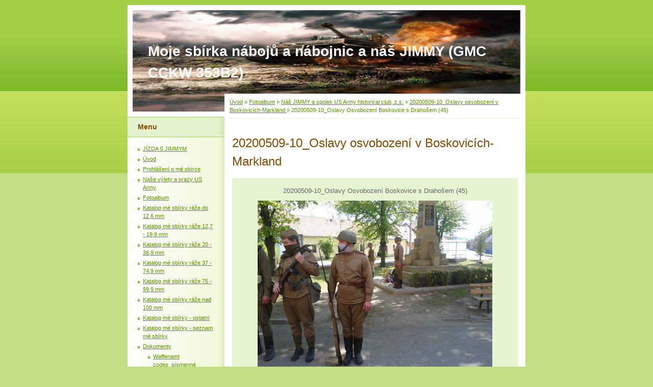

--- FILE ---
content_type: text/html; charset=UTF-8
request_url: https://www.mycollectionammo.cz/fotoalbum/nas-jimmy-a-spolek-us-army-historical-club--z.s./20200509-10_oslavy-osvobozeni-v-boskovicich-markland/20200509-10_oslavy-osvobozeni-boskovice-s-drahosem--45-.html
body_size: 10376
content:
<?xml version="1.0" encoding="utf-8"?>
<!DOCTYPE html PUBLIC "-//W3C//DTD XHTML 1.0 Transitional//EN" "http://www.w3.org/TR/xhtml1/DTD/xhtml1-transitional.dtd">
<html lang="cs" xml:lang="cs" xmlns="http://www.w3.org/1999/xhtml" >

      <head>

        <meta http-equiv="content-type" content="text/html; charset=utf-8" />
        <meta name="description" content="Sbírka munice, nábojů, věcí z válek, moje sbírka, katalog sbírky." />
        <meta name="keywords" content="munice,náboje,nábojnice,projektily,ammo,cartridge,katalog nábojů" />
        <meta name="robots" content="all,follow" />
        <meta name="author" content="www.mycollectionammo.cz" />
        <meta name="viewport" content="width=device-width, initial-scale=1">
        <link href="/rss/articles/data.xml" rel="alternate" type="application/rss+xml" title="Všechny příspěvky" /><link href="/rss/articles/photos.xml" rel="alternate" type="application/rss+xml" title="Fotografie" /><link href="/rss/articles/comments.xml" rel="alternate" type="application/rss+xml" title="Komentáře" />
        <title>
            Moje sbírka nábojů a nábojnic  a náš JIMMY (GMC CCKW 353B2) - Fotoalbum - Náš JIMMY a spolek US Army historical club, z.s. - 20200509-10_Oslavy osvobození v Boskovicích-Markland  - 20200509-10_Oslavy Osvobození Boskovice s Drahošem (45)
        </title>
        <link rel="stylesheet" href="https://s3a.estranky.cz/css/d1000000015.css?nc=2103941413" type="text/css" /><style type="text/css">@media screen, projection {
	#header .inner_frame{background: #81BC2A url(/img/ulogo.5.jpeg) top left no-repeat;}
}</style>
<link rel="stylesheet" href="//code.jquery.com/ui/1.12.1/themes/base/jquery-ui.css">
<script src="//code.jquery.com/jquery-1.12.4.js"></script>
<script src="//code.jquery.com/ui/1.12.1/jquery-ui.js"></script>
<script type="text/javascript" src="https://s3c.estranky.cz/js/ui.js?nc=1" id="index_script" ></script>
			<script type="text/javascript">
				dataLayer = [{
					'subscription': 'true',
				}];
			</script>
			
    </head>
    <body class=" contact-active">
        <!-- Wrapping the whole page, may have fixed or fluid width -->
        <div id="whole-page">

            

            <!-- Because of the matter of accessibility (text browsers,
            voice readers) we include a link leading to the page content and
            navigation } you'll probably want to hide them using display: none
            in your stylesheet -->

            <a href="#articles" class="accessibility-links">Jdi na obsah</a>
            <a href="#navigation" class="accessibility-links">Jdi na menu</a>

            <!-- We'll fill the document using horizontal rules thus separating
            the logical chunks of the document apart -->
            <hr />

            

			<!-- block for skyscraper and rectangle  -->
            <div id="sticky-box">
                <div id="sky-scraper-block">
                    
                    
                </div>
            </div>
            <!-- block for skyscraper and rectangle  -->

            <!-- Wrapping the document's visible part -->
            <div id="document">
                <div id="in-document">
                    
                    <!-- Hamburger icon -->
                    <button type="button" class="menu-toggle" onclick="menuToggle()" id="menu-toggle">
                    	<span></span>
                    	<span></span>
                    	<span></span>
                    </button>

                    <!-- header -->
  <div id="header">
     <div class="inner_frame">
        <!-- This construction allows easy image replacement -->
        <h1 class="head-left">
  <a href="https://www.mycollectionammo.cz/" title="Moje sbírka nábojů a nábojnic  a náš JIMMY (GMC CCKW 353B2)" style="color: FFFFFF;">Moje sbírka nábojů a nábojnic  a náš JIMMY (GMC CCKW 353B2)</a>
  <span title="Moje sbírka nábojů a nábojnic  a náš JIMMY (GMC CCKW 353B2)">
  </span>
</h1>
        <div id="header-decoration" class="decoration">
        </div>
     </div>
  </div>
<!-- /header -->


                    <!-- Possible clearing elements (more through the document) -->
                    <div id="clear1" class="clear">
                        &nbsp;
                    </div>
                    <hr />

                    <!-- body of the page -->
                    <div id="body">

                        <!-- main page content -->
                        <div id="content">
                            <!-- Breadcrumb navigation -->
<div id="breadcrumb-nav">
  <a href="/">Úvod</a> &raquo; <a href="/fotoalbum/">Fotoalbum</a> &raquo; <a href="/fotoalbum/nas-jimmy-a-spolek-us-army-historical-club--z.s./">Náš JIMMY a spolek US Army historical club, z.s.</a> &raquo; <a href="/fotoalbum/nas-jimmy-a-spolek-us-army-historical-club--z.s./20200509-10_oslavy-osvobozeni-v-boskovicich-markland/">20200509-10_Oslavy osvobození v Boskovicích-Markland </a> &raquo; <span>20200509-10_Oslavy Osvobození Boskovice s Drahošem (45)</span>
</div>
<hr />

                            <script language="JavaScript" type="text/javascript">
  <!--
    index_setCookieData('index_curr_photo', 1122);
  //-->
</script>

<div id="slide">
  <h2>20200509-10_Oslavy osvobození v Boskovicích-Markland </h2>
  <div id="click">
    <h3 id="photo_curr_title">20200509-10_Oslavy Osvobození Boskovice s Drahošem (45)</h3>
    <div class="slide-img">
      <a href="/fotoalbum/nas-jimmy-a-spolek-us-army-historical-club--z.s./20200509-10_oslavy-osvobozeni-v-boskovicich-markland/20200509-10_oslavy-osvobozeni-boskovice-s-drahosem--44-.html" class="previous-photo"  id="photo_prev_a" title="předchozí fotka"><span>&laquo;</span></a>  <!-- previous photo -->

      <a href="/fotoalbum/nas-jimmy-a-spolek-us-army-historical-club--z.s./20200509-10_oslavy-osvobozeni-v-boskovicich-markland/20200509-10_oslavy-osvobozeni-boskovice-s-drahosem--45-.-.html" class="actual-photo" onclick="return index_photo_open(this,'_fullsize');" id="photo_curr_a"><img src="/img/mid/1122/20200509-10_oslavy-osvobozeni-boskovice-s-drahosem--45-.jpg" alt=""   id="photo_curr_img" /></a>   <!-- actual shown photo -->

      <a href="/fotoalbum/nas-jimmy-a-spolek-us-army-historical-club--z.s./20200509-10_oslavy-osvobozeni-v-boskovicich-markland/20200509-10_oslavy-osvobozeni-boskovice-s-drahosem--46-.html" class="next-photo"  id="photo_next_a" title="další fotka"><span>&raquo;</span></a>  <!-- next photo -->

      <br /> <!-- clear -->
    </div>
    <p id="photo_curr_comment">
      
    </p>
    
  </div>
  <div class="slidebar">
  <a href="/fotoalbum/nas-jimmy-a-spolek-us-army-historical-club--z.s./20200509-10_oslavy-osvobozeni-v-boskovicich-markland/-1090-20200509-10_oslavy-osvobozeni-boskovice-s-drahosem--5-.html" onclick="return index_photo_show(0);" title="(1090)20200509-10_Oslavy Osvobození Boskovice s Drahošem (5)">
    <img src="/img/tiny/1090.jpg" width="75" height="56" alt="(1090)20200509-10_Oslavy Osvobození Boskovice s Drahošem (5)" /></a>
<a href="/fotoalbum/nas-jimmy-a-spolek-us-army-historical-club--z.s./20200509-10_oslavy-osvobozeni-v-boskovicich-markland/-1091-20200509-10_oslavy-osvobozeni-boskovice-s-drahosem--6-.html" onclick="return index_photo_show(1);" title="(1091)20200509-10_Oslavy Osvobození Boskovice s Drahošem (6)">
    <img src="/img/tiny/1091.jpg" width="75" height="56" alt="(1091)20200509-10_Oslavy Osvobození Boskovice s Drahošem (6)" /></a>
<a href="/fotoalbum/nas-jimmy-a-spolek-us-army-historical-club--z.s./20200509-10_oslavy-osvobozeni-v-boskovicich-markland/-1092-20200509-10_oslavy-osvobozeni-boskovice-s-drahosem--7-.html" onclick="return index_photo_show(2);" title="(1092)20200509-10_Oslavy Osvobození Boskovice s Drahošem (7)">
    <img src="/img/tiny/1092.jpg" width="75" height="56" alt="(1092)20200509-10_Oslavy Osvobození Boskovice s Drahošem (7)" /></a>
<a href="/fotoalbum/nas-jimmy-a-spolek-us-army-historical-club--z.s./20200509-10_oslavy-osvobozeni-v-boskovicich-markland/-1093-20200509-10_oslavy-osvobozeni-boskovice-s-drahosem--8-.html" onclick="return index_photo_show(3);" title="(1093)20200509-10_Oslavy Osvobození Boskovice s Drahošem (8)">
    <img src="/img/tiny/1093.jpg" width="75" height="56" alt="(1093)20200509-10_Oslavy Osvobození Boskovice s Drahošem (8)" /></a>
<a href="/fotoalbum/nas-jimmy-a-spolek-us-army-historical-club--z.s./20200509-10_oslavy-osvobozeni-v-boskovicich-markland/-1094-20200509-10_oslavy-osvobozeni-boskovice-s-drahosem--9-.html" onclick="return index_photo_show(4);" title="(1094)20200509-10_Oslavy Osvobození Boskovice s Drahošem (9)">
    <img src="/img/tiny/1094.jpg" width="75" height="56" alt="(1094)20200509-10_Oslavy Osvobození Boskovice s Drahošem (9)" /></a>
<a href="/fotoalbum/nas-jimmy-a-spolek-us-army-historical-club--z.s./20200509-10_oslavy-osvobozeni-v-boskovicich-markland/20200509-10_oslavy-osvobozeni-boskovice-s-drahosem--1-.html" onclick="return index_photo_show(5);" title="20200509-10_Oslavy Osvobození Boskovice s Drahošem (1)">
    <img src="/img/tiny/1084.jpg" width="75" height="56" alt="20200509-10_Oslavy Osvobození Boskovice s Drahošem (1)" /></a>
<a href="/fotoalbum/nas-jimmy-a-spolek-us-army-historical-club--z.s./20200509-10_oslavy-osvobozeni-v-boskovicich-markland/20200509-10_oslavy-osvobozeni-boskovice-s-drahosem--10-.html" onclick="return index_photo_show(6);" title="20200509-10_Oslavy Osvobození Boskovice s Drahošem (10)">
    <img src="/img/tiny/1095.jpg" width="75" height="56" alt="20200509-10_Oslavy Osvobození Boskovice s Drahošem (10)" /></a>
<a href="/fotoalbum/nas-jimmy-a-spolek-us-army-historical-club--z.s./20200509-10_oslavy-osvobozeni-v-boskovicich-markland/20200509-10_oslavy-osvobozeni-boskovice-s-drahosem--11-.html" onclick="return index_photo_show(7);" title="20200509-10_Oslavy Osvobození Boskovice s Drahošem (11)">
    <img src="/img/tiny/1096.jpg" width="75" height="56" alt="20200509-10_Oslavy Osvobození Boskovice s Drahošem (11)" /></a>
<a href="/fotoalbum/nas-jimmy-a-spolek-us-army-historical-club--z.s./20200509-10_oslavy-osvobozeni-v-boskovicich-markland/20200509-10_oslavy-osvobozeni-boskovice-s-drahosem--12-.html" onclick="return index_photo_show(8);" title="20200509-10_Oslavy Osvobození Boskovice s Drahošem (12)">
    <img src="/img/tiny/1097.jpg" width="75" height="56" alt="20200509-10_Oslavy Osvobození Boskovice s Drahošem (12)" /></a>
<a href="/fotoalbum/nas-jimmy-a-spolek-us-army-historical-club--z.s./20200509-10_oslavy-osvobozeni-v-boskovicich-markland/20200509-10_oslavy-osvobozeni-boskovice-s-drahosem--13-.html" onclick="return index_photo_show(9);" title="20200509-10_Oslavy Osvobození Boskovice s Drahošem (13)">
    <img src="/img/tiny/1098.jpg" width="75" height="56" alt="20200509-10_Oslavy Osvobození Boskovice s Drahošem (13)" /></a>
<a href="/fotoalbum/nas-jimmy-a-spolek-us-army-historical-club--z.s./20200509-10_oslavy-osvobozeni-v-boskovicich-markland/20200509-10_oslavy-osvobozeni-boskovice-s-drahosem--14-.html" onclick="return index_photo_show(10);" title="20200509-10_Oslavy Osvobození Boskovice s Drahošem (14)">
    <img src="/img/tiny/1099.jpg" width="56" height="75" alt="20200509-10_Oslavy Osvobození Boskovice s Drahošem (14)" /></a>
<a href="/fotoalbum/nas-jimmy-a-spolek-us-army-historical-club--z.s./20200509-10_oslavy-osvobozeni-v-boskovicich-markland/20200509-10_oslavy-osvobozeni-boskovice-s-drahosem--16-.html" onclick="return index_photo_show(11);" title="20200509-10_Oslavy Osvobození Boskovice s Drahošem (16)">
    <img src="/img/tiny/1100.jpg" width="75" height="56" alt="20200509-10_Oslavy Osvobození Boskovice s Drahošem (16)" /></a>
<a href="/fotoalbum/nas-jimmy-a-spolek-us-army-historical-club--z.s./20200509-10_oslavy-osvobozeni-v-boskovicich-markland/20200509-10_oslavy-osvobozeni-boskovice-s-drahosem--17-.html" onclick="return index_photo_show(12);" title="20200509-10_Oslavy Osvobození Boskovice s Drahošem (17)">
    <img src="/img/tiny/1101.jpg" width="75" height="56" alt="20200509-10_Oslavy Osvobození Boskovice s Drahošem (17)" /></a>
<a href="/fotoalbum/nas-jimmy-a-spolek-us-army-historical-club--z.s./20200509-10_oslavy-osvobozeni-v-boskovicich-markland/20200509-10_oslavy-osvobozeni-boskovice-s-drahosem--18-.html" onclick="return index_photo_show(13);" title="20200509-10_Oslavy Osvobození Boskovice s Drahošem (18)">
    <img src="/img/tiny/1102.jpg" width="75" height="56" alt="20200509-10_Oslavy Osvobození Boskovice s Drahošem (18)" /></a>
<a href="/fotoalbum/nas-jimmy-a-spolek-us-army-historical-club--z.s./20200509-10_oslavy-osvobozeni-v-boskovicich-markland/20200509-10_oslavy-osvobozeni-boskovice-s-drahosem--19-.html" onclick="return index_photo_show(14);" title="20200509-10_Oslavy Osvobození Boskovice s Drahošem (19)">
    <img src="/img/tiny/1103.jpg" width="75" height="56" alt="20200509-10_Oslavy Osvobození Boskovice s Drahošem (19)" /></a>
<a href="/fotoalbum/nas-jimmy-a-spolek-us-army-historical-club--z.s./20200509-10_oslavy-osvobozeni-v-boskovicich-markland/20200509-10_oslavy-osvobozeni-boskovice-s-drahosem--20-.html" onclick="return index_photo_show(15);" title="20200509-10_Oslavy Osvobození Boskovice s Drahošem (20)">
    <img src="/img/tiny/1104.jpg" width="75" height="56" alt="20200509-10_Oslavy Osvobození Boskovice s Drahošem (20)" /></a>
<a href="/fotoalbum/nas-jimmy-a-spolek-us-army-historical-club--z.s./20200509-10_oslavy-osvobozeni-v-boskovicich-markland/20200509-10_oslavy-osvobozeni-boskovice-s-drahosem--21-.html" onclick="return index_photo_show(16);" title="20200509-10_Oslavy Osvobození Boskovice s Drahošem (21)">
    <img src="/img/tiny/1105.jpg" width="75" height="56" alt="20200509-10_Oslavy Osvobození Boskovice s Drahošem (21)" /></a>
<a href="/fotoalbum/nas-jimmy-a-spolek-us-army-historical-club--z.s./20200509-10_oslavy-osvobozeni-v-boskovicich-markland/20200509-10_oslavy-osvobozeni-boskovice-s-drahosem--22-.html" onclick="return index_photo_show(17);" title="20200509-10_Oslavy Osvobození Boskovice s Drahošem (22)">
    <img src="/img/tiny/1106.jpg" width="75" height="58" alt="20200509-10_Oslavy Osvobození Boskovice s Drahošem (22)" /></a>
<a href="/fotoalbum/nas-jimmy-a-spolek-us-army-historical-club--z.s./20200509-10_oslavy-osvobozeni-v-boskovicich-markland/20200509-10_oslavy-osvobozeni-boskovice-s-drahosem--25-.html" onclick="return index_photo_show(18);" title="20200509-10_Oslavy Osvobození Boskovice s Drahošem (25)">
    <img src="/img/tiny/1107.jpg" width="75" height="56" alt="20200509-10_Oslavy Osvobození Boskovice s Drahošem (25)" /></a>
<a href="/fotoalbum/nas-jimmy-a-spolek-us-army-historical-club--z.s./20200509-10_oslavy-osvobozeni-v-boskovicich-markland/20200509-10_oslavy-osvobozeni-boskovice-s-drahosem--26-.html" onclick="return index_photo_show(19);" title="20200509-10_Oslavy Osvobození Boskovice s Drahošem (26)">
    <img src="/img/tiny/1108.jpg" width="75" height="56" alt="20200509-10_Oslavy Osvobození Boskovice s Drahošem (26)" /></a>
<a href="/fotoalbum/nas-jimmy-a-spolek-us-army-historical-club--z.s./20200509-10_oslavy-osvobozeni-v-boskovicich-markland/20200509-10_oslavy-osvobozeni-boskovice-s-drahosem--28-.html" onclick="return index_photo_show(20);" title="20200509-10_Oslavy Osvobození Boskovice s Drahošem (28)">
    <img src="/img/tiny/1109.jpg" width="75" height="56" alt="20200509-10_Oslavy Osvobození Boskovice s Drahošem (28)" /></a>
<a href="/fotoalbum/nas-jimmy-a-spolek-us-army-historical-club--z.s./20200509-10_oslavy-osvobozeni-v-boskovicich-markland/20200509-10_oslavy-osvobozeni-boskovice-s-drahosem--29-.html" onclick="return index_photo_show(21);" title="20200509-10_Oslavy Osvobození Boskovice s Drahošem (29)">
    <img src="/img/tiny/1110.jpg" width="75" height="56" alt="20200509-10_Oslavy Osvobození Boskovice s Drahošem (29)" /></a>
<a href="/fotoalbum/nas-jimmy-a-spolek-us-army-historical-club--z.s./20200509-10_oslavy-osvobozeni-v-boskovicich-markland/20200509-10_oslavy-osvobozeni-boskovice-s-drahosem--30-.html" onclick="return index_photo_show(22);" title="20200509-10_Oslavy Osvobození Boskovice s Drahošem (30)">
    <img src="/img/tiny/1111.jpg" width="75" height="56" alt="20200509-10_Oslavy Osvobození Boskovice s Drahošem (30)" /></a>
<a href="/fotoalbum/nas-jimmy-a-spolek-us-army-historical-club--z.s./20200509-10_oslavy-osvobozeni-v-boskovicich-markland/20200509-10_oslavy-osvobozeni-boskovice-s-drahosem--31-.html" onclick="return index_photo_show(23);" title="20200509-10_Oslavy Osvobození Boskovice s Drahošem (31)">
    <img src="/img/tiny/1112.jpg" width="75" height="56" alt="20200509-10_Oslavy Osvobození Boskovice s Drahošem (31)" /></a>
<a href="/fotoalbum/nas-jimmy-a-spolek-us-army-historical-club--z.s./20200509-10_oslavy-osvobozeni-v-boskovicich-markland/20200509-10_oslavy-osvobozeni-boskovice-s-drahosem--32-.html" onclick="return index_photo_show(24);" title="20200509-10_Oslavy Osvobození Boskovice s Drahošem (32)">
    <img src="/img/tiny/1113.jpg" width="75" height="56" alt="20200509-10_Oslavy Osvobození Boskovice s Drahošem (32)" /></a>
<a href="/fotoalbum/nas-jimmy-a-spolek-us-army-historical-club--z.s./20200509-10_oslavy-osvobozeni-v-boskovicich-markland/20200509-10_oslavy-osvobozeni-boskovice-s-drahosem--33-.html" onclick="return index_photo_show(25);" title="20200509-10_Oslavy Osvobození Boskovice s Drahošem (33)">
    <img src="/img/tiny/1114.jpg" width="75" height="56" alt="20200509-10_Oslavy Osvobození Boskovice s Drahošem (33)" /></a>
<a href="/fotoalbum/nas-jimmy-a-spolek-us-army-historical-club--z.s./20200509-10_oslavy-osvobozeni-v-boskovicich-markland/20200509-10_oslavy-osvobozeni-boskovice-s-drahosem--34-.html" onclick="return index_photo_show(26);" title="20200509-10_Oslavy Osvobození Boskovice s Drahošem (34)">
    <img src="/img/tiny/1115.jpg" width="75" height="56" alt="20200509-10_Oslavy Osvobození Boskovice s Drahošem (34)" /></a>
<a href="/fotoalbum/nas-jimmy-a-spolek-us-army-historical-club--z.s./20200509-10_oslavy-osvobozeni-v-boskovicich-markland/20200509-10_oslavy-osvobozeni-boskovice-s-drahosem--35-.html" onclick="return index_photo_show(27);" title="20200509-10_Oslavy Osvobození Boskovice s Drahošem (35)">
    <img src="/img/tiny/1116.jpg" width="75" height="56" alt="20200509-10_Oslavy Osvobození Boskovice s Drahošem (35)" /></a>
<a href="/fotoalbum/nas-jimmy-a-spolek-us-army-historical-club--z.s./20200509-10_oslavy-osvobozeni-v-boskovicich-markland/20200509-10_oslavy-osvobozeni-boskovice-s-drahosem--36-.html" onclick="return index_photo_show(28);" title="20200509-10_Oslavy Osvobození Boskovice s Drahošem (36)">
    <img src="/img/tiny/1117.jpg" width="75" height="56" alt="20200509-10_Oslavy Osvobození Boskovice s Drahošem (36)" /></a>
<a href="/fotoalbum/nas-jimmy-a-spolek-us-army-historical-club--z.s./20200509-10_oslavy-osvobozeni-v-boskovicich-markland/20200509-10_oslavy-osvobozeni-boskovice-s-drahosem--38-.html" onclick="return index_photo_show(29);" title="20200509-10_Oslavy Osvobození Boskovice s Drahošem (38)">
    <img src="/img/tiny/1118.jpg" width="75" height="56" alt="20200509-10_Oslavy Osvobození Boskovice s Drahošem (38)" /></a>
<a href="/fotoalbum/nas-jimmy-a-spolek-us-army-historical-club--z.s./20200509-10_oslavy-osvobozeni-v-boskovicich-markland/20200509-10_oslavy-osvobozeni-boskovice-s-drahosem--40-.html" onclick="return index_photo_show(30);" title="20200509-10_Oslavy Osvobození Boskovice s Drahošem (40)">
    <img src="/img/tiny/1119.jpg" width="75" height="56" alt="20200509-10_Oslavy Osvobození Boskovice s Drahošem (40)" /></a>
<a href="/fotoalbum/nas-jimmy-a-spolek-us-army-historical-club--z.s./20200509-10_oslavy-osvobozeni-v-boskovicich-markland/20200509-10_oslavy-osvobozeni-boskovice-s-drahosem--42-.html" onclick="return index_photo_show(31);" title="20200509-10_Oslavy Osvobození Boskovice s Drahošem (42)">
    <img src="/img/tiny/1120.jpg" width="75" height="56" alt="20200509-10_Oslavy Osvobození Boskovice s Drahošem (42)" /></a>
<a href="/fotoalbum/nas-jimmy-a-spolek-us-army-historical-club--z.s./20200509-10_oslavy-osvobozeni-v-boskovicich-markland/20200509-10_oslavy-osvobozeni-boskovice-s-drahosem--44-.html" onclick="return index_photo_show(32);" title="20200509-10_Oslavy Osvobození Boskovice s Drahošem (44)">
    <img src="/img/tiny/1121.jpg" width="75" height="56" alt="20200509-10_Oslavy Osvobození Boskovice s Drahošem (44)" /></a>
<a href="/fotoalbum/nas-jimmy-a-spolek-us-army-historical-club--z.s./20200509-10_oslavy-osvobozeni-v-boskovicich-markland/20200509-10_oslavy-osvobozeni-boskovice-s-drahosem--45-.html" onclick="return index_photo_show(33);" title="20200509-10_Oslavy Osvobození Boskovice s Drahošem (45)">
    <img src="/img/tiny/1122.jpg" width="75" height="56" alt="20200509-10_Oslavy Osvobození Boskovice s Drahošem (45)" /></a>
<a href="/fotoalbum/nas-jimmy-a-spolek-us-army-historical-club--z.s./20200509-10_oslavy-osvobozeni-v-boskovicich-markland/20200509-10_oslavy-osvobozeni-boskovice-s-drahosem--46-.html" onclick="return index_photo_show(34);" title="20200509-10_Oslavy Osvobození Boskovice s Drahošem (46)">
    <img src="/img/tiny/1123.jpg" width="75" height="56" alt="20200509-10_Oslavy Osvobození Boskovice s Drahošem (46)" /></a>
<a href="/fotoalbum/nas-jimmy-a-spolek-us-army-historical-club--z.s./20200509-10_oslavy-osvobozeni-v-boskovicich-markland/20200509-10_oslavy-osvobozeni-boskovice-s-drahosem--47-.html" onclick="return index_photo_show(35);" title="20200509-10_Oslavy Osvobození Boskovice s Drahošem (47)">
    <img src="/img/tiny/1124.jpg" width="75" height="56" alt="20200509-10_Oslavy Osvobození Boskovice s Drahošem (47)" /></a>
<a href="/fotoalbum/nas-jimmy-a-spolek-us-army-historical-club--z.s./20200509-10_oslavy-osvobozeni-v-boskovicich-markland/20200509-10_oslavy-osvobozeni-boskovice-s-drahosem--48-.html" onclick="return index_photo_show(36);" title="20200509-10_Oslavy Osvobození Boskovice s Drahošem (48)">
    <img src="/img/tiny/1125.jpg" width="75" height="56" alt="20200509-10_Oslavy Osvobození Boskovice s Drahošem (48)" /></a>
<a href="/fotoalbum/nas-jimmy-a-spolek-us-army-historical-club--z.s./20200509-10_oslavy-osvobozeni-v-boskovicich-markland/20200509-10_oslavy-osvobozeni-boskovice-s-drahosem--49-.html" onclick="return index_photo_show(37);" title="20200509-10_Oslavy Osvobození Boskovice s Drahošem (49)">
    <img src="/img/tiny/1126.jpg" width="75" height="56" alt="20200509-10_Oslavy Osvobození Boskovice s Drahošem (49)" /></a>
<a href="/fotoalbum/nas-jimmy-a-spolek-us-army-historical-club--z.s./20200509-10_oslavy-osvobozeni-v-boskovicich-markland/20200509-10_oslavy-osvobozeni-boskovice-s-drahosem--5-.html" onclick="return index_photo_show(38);" title="20200509-10_Oslavy Osvobození Boskovice s Drahošem (5)">
    <img src="/img/tiny/1085.jpg" width="75" height="56" alt="20200509-10_Oslavy Osvobození Boskovice s Drahošem (5)" /></a>
<a href="/fotoalbum/nas-jimmy-a-spolek-us-army-historical-club--z.s./20200509-10_oslavy-osvobozeni-v-boskovicich-markland/20200509-10_oslavy-osvobozeni-boskovice-s-drahosem--50-.html" onclick="return index_photo_show(39);" title="20200509-10_Oslavy Osvobození Boskovice s Drahošem (50)">
    <img src="/img/tiny/1127.jpg" width="75" height="56" alt="20200509-10_Oslavy Osvobození Boskovice s Drahošem (50)" /></a>
<a href="/fotoalbum/nas-jimmy-a-spolek-us-army-historical-club--z.s./20200509-10_oslavy-osvobozeni-v-boskovicich-markland/20200509-10_oslavy-osvobozeni-boskovice-s-drahosem--51-.html" onclick="return index_photo_show(40);" title="20200509-10_Oslavy Osvobození Boskovice s Drahošem (51)">
    <img src="/img/tiny/1128.jpg" width="75" height="56" alt="20200509-10_Oslavy Osvobození Boskovice s Drahošem (51)" /></a>
<a href="/fotoalbum/nas-jimmy-a-spolek-us-army-historical-club--z.s./20200509-10_oslavy-osvobozeni-v-boskovicich-markland/20200509-10_oslavy-osvobozeni-boskovice-s-drahosem--53-.html" onclick="return index_photo_show(41);" title="20200509-10_Oslavy Osvobození Boskovice s Drahošem (53)">
    <img src="/img/tiny/1130.jpg" width="75" height="56" alt="20200509-10_Oslavy Osvobození Boskovice s Drahošem (53)" /></a>
<a href="/fotoalbum/nas-jimmy-a-spolek-us-army-historical-club--z.s./20200509-10_oslavy-osvobozeni-v-boskovicich-markland/20200509-10_oslavy-osvobozeni-boskovice-s-drahosem--56-.html" onclick="return index_photo_show(42);" title="20200509-10_Oslavy Osvobození Boskovice s Drahošem (56)">
    <img src="/img/tiny/1132.jpg" width="75" height="56" alt="20200509-10_Oslavy Osvobození Boskovice s Drahošem (56)" /></a>
<a href="/fotoalbum/nas-jimmy-a-spolek-us-army-historical-club--z.s./20200509-10_oslavy-osvobozeni-v-boskovicich-markland/20200509-10_oslavy-osvobozeni-boskovice-s-drahosem--57-.html" onclick="return index_photo_show(43);" title="20200509-10_Oslavy Osvobození Boskovice s Drahošem (57)">
    <img src="/img/tiny/1133.jpg" width="75" height="56" alt="20200509-10_Oslavy Osvobození Boskovice s Drahošem (57)" /></a>
<a href="/fotoalbum/nas-jimmy-a-spolek-us-army-historical-club--z.s./20200509-10_oslavy-osvobozeni-v-boskovicich-markland/20200509-10_oslavy-osvobozeni-boskovice-s-drahosem--58-.html" onclick="return index_photo_show(44);" title="20200509-10_Oslavy Osvobození Boskovice s Drahošem (58)">
    <img src="/img/tiny/1134.jpg" width="56" height="75" alt="20200509-10_Oslavy Osvobození Boskovice s Drahošem (58)" /></a>
<a href="/fotoalbum/nas-jimmy-a-spolek-us-army-historical-club--z.s./20200509-10_oslavy-osvobozeni-v-boskovicich-markland/20200509-10_oslavy-osvobozeni-boskovice-s-drahosem--59-.html" onclick="return index_photo_show(45);" title="20200509-10_Oslavy Osvobození Boskovice s Drahošem (59)">
    <img src="/img/tiny/1135.jpg" width="75" height="56" alt="20200509-10_Oslavy Osvobození Boskovice s Drahošem (59)" /></a>
<a href="/fotoalbum/nas-jimmy-a-spolek-us-army-historical-club--z.s./20200509-10_oslavy-osvobozeni-v-boskovicich-markland/20200509-10_oslavy-osvobozeni-boskovice-s-drahosem--6-.html" onclick="return index_photo_show(46);" title="20200509-10_Oslavy Osvobození Boskovice s Drahošem (6)">
    <img src="/img/tiny/1086.jpg" width="75" height="56" alt="20200509-10_Oslavy Osvobození Boskovice s Drahošem (6)" /></a>
<a href="/fotoalbum/nas-jimmy-a-spolek-us-army-historical-club--z.s./20200509-10_oslavy-osvobozeni-v-boskovicich-markland/20200509-10_oslavy-osvobozeni-boskovice-s-drahosem--60-.html" onclick="return index_photo_show(47);" title="20200509-10_Oslavy Osvobození Boskovice s Drahošem (60)">
    <img src="/img/tiny/1136.jpg" width="75" height="56" alt="20200509-10_Oslavy Osvobození Boskovice s Drahošem (60)" /></a>
<a href="/fotoalbum/nas-jimmy-a-spolek-us-army-historical-club--z.s./20200509-10_oslavy-osvobozeni-v-boskovicich-markland/20200509-10_oslavy-osvobozeni-boskovice-s-drahosem--61-.html" onclick="return index_photo_show(48);" title="20200509-10_Oslavy Osvobození Boskovice s Drahošem (61)">
    <img src="/img/tiny/1137.jpg" width="75" height="56" alt="20200509-10_Oslavy Osvobození Boskovice s Drahošem (61)" /></a>
<a href="/fotoalbum/nas-jimmy-a-spolek-us-army-historical-club--z.s./20200509-10_oslavy-osvobozeni-v-boskovicich-markland/20200509-10_oslavy-osvobozeni-boskovice-s-drahosem--62-.html" onclick="return index_photo_show(49);" title="20200509-10_Oslavy Osvobození Boskovice s Drahošem (62)">
    <img src="/img/tiny/1138.jpg" width="75" height="56" alt="20200509-10_Oslavy Osvobození Boskovice s Drahošem (62)" /></a>
<a href="/fotoalbum/nas-jimmy-a-spolek-us-army-historical-club--z.s./20200509-10_oslavy-osvobozeni-v-boskovicich-markland/20200509-10_oslavy-osvobozeni-boskovice-s-drahosem--63-.html" onclick="return index_photo_show(50);" title="20200509-10_Oslavy Osvobození Boskovice s Drahošem (63)">
    <img src="/img/tiny/1139.jpg" width="75" height="56" alt="20200509-10_Oslavy Osvobození Boskovice s Drahošem (63)" /></a>
<a href="/fotoalbum/nas-jimmy-a-spolek-us-army-historical-club--z.s./20200509-10_oslavy-osvobozeni-v-boskovicich-markland/20200509-10_oslavy-osvobozeni-boskovice-s-drahosem--64-.html" onclick="return index_photo_show(51);" title="20200509-10_Oslavy Osvobození Boskovice s Drahošem (64)">
    <img src="/img/tiny/1140.jpg" width="75" height="56" alt="20200509-10_Oslavy Osvobození Boskovice s Drahošem (64)" /></a>
<a href="/fotoalbum/nas-jimmy-a-spolek-us-army-historical-club--z.s./20200509-10_oslavy-osvobozeni-v-boskovicich-markland/20200509-10_oslavy-osvobozeni-boskovice-s-drahosem--66-.html" onclick="return index_photo_show(52);" title="20200509-10_Oslavy Osvobození Boskovice s Drahošem (66)">
    <img src="/img/tiny/1142.jpg" width="75" height="56" alt="20200509-10_Oslavy Osvobození Boskovice s Drahošem (66)" /></a>
<a href="/fotoalbum/nas-jimmy-a-spolek-us-army-historical-club--z.s./20200509-10_oslavy-osvobozeni-v-boskovicich-markland/20200509-10_oslavy-osvobozeni-boskovice-s-drahosem--68-.html" onclick="return index_photo_show(53);" title="20200509-10_Oslavy Osvobození Boskovice s Drahošem (68)">
    <img src="/img/tiny/1143.jpg" width="75" height="56" alt="20200509-10_Oslavy Osvobození Boskovice s Drahošem (68)" /></a>
<a href="/fotoalbum/nas-jimmy-a-spolek-us-army-historical-club--z.s./20200509-10_oslavy-osvobozeni-v-boskovicich-markland/20200509-10_oslavy-osvobozeni-boskovice-s-drahosem--7-.html" onclick="return index_photo_show(54);" title="20200509-10_Oslavy Osvobození Boskovice s Drahošem (7)">
    <img src="/img/tiny/1087.jpg" width="75" height="56" alt="20200509-10_Oslavy Osvobození Boskovice s Drahošem (7)" /></a>
<a href="/fotoalbum/nas-jimmy-a-spolek-us-army-historical-club--z.s./20200509-10_oslavy-osvobozeni-v-boskovicich-markland/20200509-10_oslavy-osvobozeni-boskovice-s-drahosem--70-.html" onclick="return index_photo_show(55);" title="20200509-10_Oslavy Osvobození Boskovice s Drahošem (70)">
    <img src="/img/tiny/1144.jpg" width="75" height="56" alt="20200509-10_Oslavy Osvobození Boskovice s Drahošem (70)" /></a>
<a href="/fotoalbum/nas-jimmy-a-spolek-us-army-historical-club--z.s./20200509-10_oslavy-osvobozeni-v-boskovicich-markland/20200509-10_oslavy-osvobozeni-boskovice-s-drahosem--71-.html" onclick="return index_photo_show(56);" title="20200509-10_Oslavy Osvobození Boskovice s Drahošem (71)">
    <img src="/img/tiny/1145.jpg" width="75" height="56" alt="20200509-10_Oslavy Osvobození Boskovice s Drahošem (71)" /></a>
<a href="/fotoalbum/nas-jimmy-a-spolek-us-army-historical-club--z.s./20200509-10_oslavy-osvobozeni-v-boskovicich-markland/20200509-10_oslavy-osvobozeni-boskovice-s-drahosem--72-.html" onclick="return index_photo_show(57);" title="20200509-10_Oslavy Osvobození Boskovice s Drahošem (72)">
    <img src="/img/tiny/1146.jpg" width="75" height="56" alt="20200509-10_Oslavy Osvobození Boskovice s Drahošem (72)" /></a>
<a href="/fotoalbum/nas-jimmy-a-spolek-us-army-historical-club--z.s./20200509-10_oslavy-osvobozeni-v-boskovicich-markland/20200509-10_oslavy-osvobozeni-boskovice-s-drahosem--73-.html" onclick="return index_photo_show(58);" title="20200509-10_Oslavy Osvobození Boskovice s Drahošem (73)">
    <img src="/img/tiny/1147.jpg" width="75" height="56" alt="20200509-10_Oslavy Osvobození Boskovice s Drahošem (73)" /></a>
<a href="/fotoalbum/nas-jimmy-a-spolek-us-army-historical-club--z.s./20200509-10_oslavy-osvobozeni-v-boskovicich-markland/20200509-10_oslavy-osvobozeni-boskovice-s-drahosem--74-.html" onclick="return index_photo_show(59);" title="20200509-10_Oslavy Osvobození Boskovice s Drahošem (74)">
    <img src="/img/tiny/1148.jpg" width="75" height="56" alt="20200509-10_Oslavy Osvobození Boskovice s Drahošem (74)" /></a>
<a href="/fotoalbum/nas-jimmy-a-spolek-us-army-historical-club--z.s./20200509-10_oslavy-osvobozeni-v-boskovicich-markland/20200509-10_oslavy-osvobozeni-boskovice-s-drahosem--75-.html" onclick="return index_photo_show(60);" title="20200509-10_Oslavy Osvobození Boskovice s Drahošem (75)">
    <img src="/img/tiny/1149.jpg" width="75" height="56" alt="20200509-10_Oslavy Osvobození Boskovice s Drahošem (75)" /></a>
<a href="/fotoalbum/nas-jimmy-a-spolek-us-army-historical-club--z.s./20200509-10_oslavy-osvobozeni-v-boskovicich-markland/20200509-10_oslavy-osvobozeni-boskovice-s-drahosem--78-.html" onclick="return index_photo_show(61);" title="20200509-10_Oslavy Osvobození Boskovice s Drahošem (78)">
    <img src="/img/tiny/1151.jpg" width="75" height="56" alt="20200509-10_Oslavy Osvobození Boskovice s Drahošem (78)" /></a>
<a href="/fotoalbum/nas-jimmy-a-spolek-us-army-historical-club--z.s./20200509-10_oslavy-osvobozeni-v-boskovicich-markland/20200509-10_oslavy-osvobozeni-boskovice-s-drahosem--8-.html" onclick="return index_photo_show(62);" title="20200509-10_Oslavy Osvobození Boskovice s Drahošem (8)">
    <img src="/img/tiny/1088.jpg" width="75" height="56" alt="20200509-10_Oslavy Osvobození Boskovice s Drahošem (8)" /></a>
<a href="/fotoalbum/nas-jimmy-a-spolek-us-army-historical-club--z.s./20200509-10_oslavy-osvobozeni-v-boskovicich-markland/20200509-10_oslavy-osvobozeni-boskovice-s-drahosem--83-.html" onclick="return index_photo_show(63);" title="20200509-10_Oslavy Osvobození Boskovice s Drahošem (83)">
    <img src="/img/tiny/1153.jpg" width="75" height="56" alt="20200509-10_Oslavy Osvobození Boskovice s Drahošem (83)" /></a>
<a href="/fotoalbum/nas-jimmy-a-spolek-us-army-historical-club--z.s./20200509-10_oslavy-osvobozeni-v-boskovicich-markland/20200509-10_oslavy-osvobozeni-boskovice-s-drahosem--85-.html" onclick="return index_photo_show(64);" title="20200509-10_Oslavy Osvobození Boskovice s Drahošem (85)">
    <img src="/img/tiny/1155.jpg" width="56" height="75" alt="20200509-10_Oslavy Osvobození Boskovice s Drahošem (85)" /></a>
<a href="/fotoalbum/nas-jimmy-a-spolek-us-army-historical-club--z.s./20200509-10_oslavy-osvobozeni-v-boskovicich-markland/20200509-10_oslavy-osvobozeni-boskovice-s-drahosem--86-.html" onclick="return index_photo_show(65);" title="20200509-10_Oslavy Osvobození Boskovice s Drahošem (86)">
    <img src="/img/tiny/1156.jpg" width="56" height="75" alt="20200509-10_Oslavy Osvobození Boskovice s Drahošem (86)" /></a>
<a href="/fotoalbum/nas-jimmy-a-spolek-us-army-historical-club--z.s./20200509-10_oslavy-osvobozeni-v-boskovicich-markland/20200509-10_oslavy-osvobozeni-boskovice-s-drahosem--87-.html" onclick="return index_photo_show(66);" title="20200509-10_Oslavy Osvobození Boskovice s Drahošem (87)">
    <img src="/img/tiny/1157.jpg" width="56" height="75" alt="20200509-10_Oslavy Osvobození Boskovice s Drahošem (87)" /></a>
<a href="/fotoalbum/nas-jimmy-a-spolek-us-army-historical-club--z.s./20200509-10_oslavy-osvobozeni-v-boskovicich-markland/20200509-10_oslavy-osvobozeni-boskovice-s-drahosem--88-.html" onclick="return index_photo_show(67);" title="20200509-10_Oslavy Osvobození Boskovice s Drahošem (88)">
    <img src="/img/tiny/1158.jpg" width="75" height="56" alt="20200509-10_Oslavy Osvobození Boskovice s Drahošem (88)" /></a>
<a href="/fotoalbum/nas-jimmy-a-spolek-us-army-historical-club--z.s./20200509-10_oslavy-osvobozeni-v-boskovicich-markland/20200509-10_oslavy-osvobozeni-boskovice-s-drahosem--89-.html" onclick="return index_photo_show(68);" title="20200509-10_Oslavy Osvobození Boskovice s Drahošem (89)">
    <img src="/img/tiny/1159.jpg" width="75" height="56" alt="20200509-10_Oslavy Osvobození Boskovice s Drahošem (89)" /></a>
<a href="/fotoalbum/nas-jimmy-a-spolek-us-army-historical-club--z.s./20200509-10_oslavy-osvobozeni-v-boskovicich-markland/20200509-10_oslavy-osvobozeni-boskovice-s-drahosem--9-.html" onclick="return index_photo_show(69);" title="20200509-10_Oslavy Osvobození Boskovice s Drahošem (9)">
    <img src="/img/tiny/1089.jpg" width="75" height="56" alt="20200509-10_Oslavy Osvobození Boskovice s Drahošem (9)" /></a>
<a href="/fotoalbum/nas-jimmy-a-spolek-us-army-historical-club--z.s./20200509-10_oslavy-osvobozeni-v-boskovicich-markland/20200509-10_oslavy-osvobozeni-boskovice-s-drahosem--90-.html" onclick="return index_photo_show(70);" title="20200509-10_Oslavy Osvobození Boskovice s Drahošem (90)">
    <img src="/img/tiny/1160.jpg" width="75" height="56" alt="20200509-10_Oslavy Osvobození Boskovice s Drahošem (90)" /></a>
<a href="/fotoalbum/nas-jimmy-a-spolek-us-army-historical-club--z.s./20200509-10_oslavy-osvobozeni-v-boskovicich-markland/20200509-10_oslavy-osvobozeni-boskovice-s-drahosem--91-.html" onclick="return index_photo_show(71);" title="20200509-10_Oslavy Osvobození Boskovice s Drahošem (91)">
    <img src="/img/tiny/1161.jpg" width="75" height="56" alt="20200509-10_Oslavy Osvobození Boskovice s Drahošem (91)" /></a>
<a href="/fotoalbum/nas-jimmy-a-spolek-us-army-historical-club--z.s./20200509-10_oslavy-osvobozeni-v-boskovicich-markland/20200509-10_oslavy-osvobozeni-boskovice-s-drahosem--93-.html" onclick="return index_photo_show(72);" title="20200509-10_Oslavy Osvobození Boskovice s Drahošem (93)">
    <img src="/img/tiny/1162.jpg" width="75" height="56" alt="20200509-10_Oslavy Osvobození Boskovice s Drahošem (93)" /></a>
<a href="/fotoalbum/nas-jimmy-a-spolek-us-army-historical-club--z.s./20200509-10_oslavy-osvobozeni-v-boskovicich-markland/20200509-10_oslavy-osvobozeni-boskovice-s-drahosem--96-.html" onclick="return index_photo_show(73);" title="20200509-10_Oslavy Osvobození Boskovice s Drahošem (96)">
    <img src="/img/tiny/1163.jpg" width="75" height="56" alt="20200509-10_Oslavy Osvobození Boskovice s Drahošem (96)" /></a>
<a href="/fotoalbum/nas-jimmy-a-spolek-us-army-historical-club--z.s./20200509-10_oslavy-osvobozeni-v-boskovicich-markland/20200509-10_oslavy-osvobozeni-boskovice-s-drahosem--97-.html" onclick="return index_photo_show(74);" title="20200509-10_Oslavy Osvobození Boskovice s Drahošem (97)">
    <img src="/img/tiny/1164.jpg" width="75" height="56" alt="20200509-10_Oslavy Osvobození Boskovice s Drahošem (97)" /></a>

</div>
<script type="text/javascript">
  <!--
    var index_ss_type = "full";
    var index_photo_data = new Array();
    var index_photo_currentid = 33;
//    var current_photo_a = "<!--/ u_c_p_nfull_curr_href /-->";
//    var current_photo_src = "<!--/ u_c_p_nfull_curr_src /-->";

    index_photo_data[0] = new Array();
index_photo_data[0]["src"] = "/img/mid/1090/-1090-20200509-10_oslavy-osvobozeni-boskovice-s-drahosem--5-.jpg";
index_photo_data[0]["href"] = "/fotoalbum/nas-jimmy-a-spolek-us-army-historical-club--z.s./20200509-10_oslavy-osvobozeni-v-boskovicich-markland/-1090-20200509-10_oslavy-osvobozeni-boskovice-s-drahosem--5-.-.html";
index_photo_data[0]["title"] = "(1090)20200509-10_Oslavy Osvobození Boskovice s Drahošem (5)";
index_photo_data[0]["comment"] = "";
index_photo_data[1] = new Array();
index_photo_data[1]["src"] = "/img/mid/1091/-1091-20200509-10_oslavy-osvobozeni-boskovice-s-drahosem--6-.jpg";
index_photo_data[1]["href"] = "/fotoalbum/nas-jimmy-a-spolek-us-army-historical-club--z.s./20200509-10_oslavy-osvobozeni-v-boskovicich-markland/-1091-20200509-10_oslavy-osvobozeni-boskovice-s-drahosem--6-.-.html";
index_photo_data[1]["title"] = "(1091)20200509-10_Oslavy Osvobození Boskovice s Drahošem (6)";
index_photo_data[1]["comment"] = "";
index_photo_data[2] = new Array();
index_photo_data[2]["src"] = "/img/mid/1092/-1092-20200509-10_oslavy-osvobozeni-boskovice-s-drahosem--7-.jpg";
index_photo_data[2]["href"] = "/fotoalbum/nas-jimmy-a-spolek-us-army-historical-club--z.s./20200509-10_oslavy-osvobozeni-v-boskovicich-markland/-1092-20200509-10_oslavy-osvobozeni-boskovice-s-drahosem--7-.-.html";
index_photo_data[2]["title"] = "(1092)20200509-10_Oslavy Osvobození Boskovice s Drahošem (7)";
index_photo_data[2]["comment"] = "";
index_photo_data[3] = new Array();
index_photo_data[3]["src"] = "/img/mid/1093/-1093-20200509-10_oslavy-osvobozeni-boskovice-s-drahosem--8-.jpg";
index_photo_data[3]["href"] = "/fotoalbum/nas-jimmy-a-spolek-us-army-historical-club--z.s./20200509-10_oslavy-osvobozeni-v-boskovicich-markland/-1093-20200509-10_oslavy-osvobozeni-boskovice-s-drahosem--8-.-.html";
index_photo_data[3]["title"] = "(1093)20200509-10_Oslavy Osvobození Boskovice s Drahošem (8)";
index_photo_data[3]["comment"] = "";
index_photo_data[4] = new Array();
index_photo_data[4]["src"] = "/img/mid/1094/-1094-20200509-10_oslavy-osvobozeni-boskovice-s-drahosem--9-.jpg";
index_photo_data[4]["href"] = "/fotoalbum/nas-jimmy-a-spolek-us-army-historical-club--z.s./20200509-10_oslavy-osvobozeni-v-boskovicich-markland/-1094-20200509-10_oslavy-osvobozeni-boskovice-s-drahosem--9-.-.html";
index_photo_data[4]["title"] = "(1094)20200509-10_Oslavy Osvobození Boskovice s Drahošem (9)";
index_photo_data[4]["comment"] = "";
index_photo_data[5] = new Array();
index_photo_data[5]["src"] = "/img/mid/1084/20200509-10_oslavy-osvobozeni-boskovice-s-drahosem--1-.jpg";
index_photo_data[5]["href"] = "/fotoalbum/nas-jimmy-a-spolek-us-army-historical-club--z.s./20200509-10_oslavy-osvobozeni-v-boskovicich-markland/20200509-10_oslavy-osvobozeni-boskovice-s-drahosem--1-.-.html";
index_photo_data[5]["title"] = "20200509-10_Oslavy Osvobození Boskovice s Drahošem (1)";
index_photo_data[5]["comment"] = "";
index_photo_data[6] = new Array();
index_photo_data[6]["src"] = "/img/mid/1095/20200509-10_oslavy-osvobozeni-boskovice-s-drahosem--10-.jpg";
index_photo_data[6]["href"] = "/fotoalbum/nas-jimmy-a-spolek-us-army-historical-club--z.s./20200509-10_oslavy-osvobozeni-v-boskovicich-markland/20200509-10_oslavy-osvobozeni-boskovice-s-drahosem--10-.-.html";
index_photo_data[6]["title"] = "20200509-10_Oslavy Osvobození Boskovice s Drahošem (10)";
index_photo_data[6]["comment"] = "";
index_photo_data[7] = new Array();
index_photo_data[7]["src"] = "/img/mid/1096/20200509-10_oslavy-osvobozeni-boskovice-s-drahosem--11-.jpg";
index_photo_data[7]["href"] = "/fotoalbum/nas-jimmy-a-spolek-us-army-historical-club--z.s./20200509-10_oslavy-osvobozeni-v-boskovicich-markland/20200509-10_oslavy-osvobozeni-boskovice-s-drahosem--11-.-.html";
index_photo_data[7]["title"] = "20200509-10_Oslavy Osvobození Boskovice s Drahošem (11)";
index_photo_data[7]["comment"] = "";
index_photo_data[8] = new Array();
index_photo_data[8]["src"] = "/img/mid/1097/20200509-10_oslavy-osvobozeni-boskovice-s-drahosem--12-.jpg";
index_photo_data[8]["href"] = "/fotoalbum/nas-jimmy-a-spolek-us-army-historical-club--z.s./20200509-10_oslavy-osvobozeni-v-boskovicich-markland/20200509-10_oslavy-osvobozeni-boskovice-s-drahosem--12-.-.html";
index_photo_data[8]["title"] = "20200509-10_Oslavy Osvobození Boskovice s Drahošem (12)";
index_photo_data[8]["comment"] = "";
index_photo_data[9] = new Array();
index_photo_data[9]["src"] = "/img/mid/1098/20200509-10_oslavy-osvobozeni-boskovice-s-drahosem--13-.jpg";
index_photo_data[9]["href"] = "/fotoalbum/nas-jimmy-a-spolek-us-army-historical-club--z.s./20200509-10_oslavy-osvobozeni-v-boskovicich-markland/20200509-10_oslavy-osvobozeni-boskovice-s-drahosem--13-.-.html";
index_photo_data[9]["title"] = "20200509-10_Oslavy Osvobození Boskovice s Drahošem (13)";
index_photo_data[9]["comment"] = "";
index_photo_data[10] = new Array();
index_photo_data[10]["src"] = "/img/mid/1099/20200509-10_oslavy-osvobozeni-boskovice-s-drahosem--14-.jpg";
index_photo_data[10]["href"] = "/fotoalbum/nas-jimmy-a-spolek-us-army-historical-club--z.s./20200509-10_oslavy-osvobozeni-v-boskovicich-markland/20200509-10_oslavy-osvobozeni-boskovice-s-drahosem--14-.-.html";
index_photo_data[10]["title"] = "20200509-10_Oslavy Osvobození Boskovice s Drahošem (14)";
index_photo_data[10]["comment"] = "";
index_photo_data[11] = new Array();
index_photo_data[11]["src"] = "/img/mid/1100/20200509-10_oslavy-osvobozeni-boskovice-s-drahosem--16-.jpg";
index_photo_data[11]["href"] = "/fotoalbum/nas-jimmy-a-spolek-us-army-historical-club--z.s./20200509-10_oslavy-osvobozeni-v-boskovicich-markland/20200509-10_oslavy-osvobozeni-boskovice-s-drahosem--16-.-.html";
index_photo_data[11]["title"] = "20200509-10_Oslavy Osvobození Boskovice s Drahošem (16)";
index_photo_data[11]["comment"] = "";
index_photo_data[12] = new Array();
index_photo_data[12]["src"] = "/img/mid/1101/20200509-10_oslavy-osvobozeni-boskovice-s-drahosem--17-.jpg";
index_photo_data[12]["href"] = "/fotoalbum/nas-jimmy-a-spolek-us-army-historical-club--z.s./20200509-10_oslavy-osvobozeni-v-boskovicich-markland/20200509-10_oslavy-osvobozeni-boskovice-s-drahosem--17-.-.html";
index_photo_data[12]["title"] = "20200509-10_Oslavy Osvobození Boskovice s Drahošem (17)";
index_photo_data[12]["comment"] = "";
index_photo_data[13] = new Array();
index_photo_data[13]["src"] = "/img/mid/1102/20200509-10_oslavy-osvobozeni-boskovice-s-drahosem--18-.jpg";
index_photo_data[13]["href"] = "/fotoalbum/nas-jimmy-a-spolek-us-army-historical-club--z.s./20200509-10_oslavy-osvobozeni-v-boskovicich-markland/20200509-10_oslavy-osvobozeni-boskovice-s-drahosem--18-.-.html";
index_photo_data[13]["title"] = "20200509-10_Oslavy Osvobození Boskovice s Drahošem (18)";
index_photo_data[13]["comment"] = "";
index_photo_data[14] = new Array();
index_photo_data[14]["src"] = "/img/mid/1103/20200509-10_oslavy-osvobozeni-boskovice-s-drahosem--19-.jpg";
index_photo_data[14]["href"] = "/fotoalbum/nas-jimmy-a-spolek-us-army-historical-club--z.s./20200509-10_oslavy-osvobozeni-v-boskovicich-markland/20200509-10_oslavy-osvobozeni-boskovice-s-drahosem--19-.-.html";
index_photo_data[14]["title"] = "20200509-10_Oslavy Osvobození Boskovice s Drahošem (19)";
index_photo_data[14]["comment"] = "";
index_photo_data[15] = new Array();
index_photo_data[15]["src"] = "/img/mid/1104/20200509-10_oslavy-osvobozeni-boskovice-s-drahosem--20-.jpg";
index_photo_data[15]["href"] = "/fotoalbum/nas-jimmy-a-spolek-us-army-historical-club--z.s./20200509-10_oslavy-osvobozeni-v-boskovicich-markland/20200509-10_oslavy-osvobozeni-boskovice-s-drahosem--20-.-.html";
index_photo_data[15]["title"] = "20200509-10_Oslavy Osvobození Boskovice s Drahošem (20)";
index_photo_data[15]["comment"] = "";
index_photo_data[16] = new Array();
index_photo_data[16]["src"] = "/img/mid/1105/20200509-10_oslavy-osvobozeni-boskovice-s-drahosem--21-.jpg";
index_photo_data[16]["href"] = "/fotoalbum/nas-jimmy-a-spolek-us-army-historical-club--z.s./20200509-10_oslavy-osvobozeni-v-boskovicich-markland/20200509-10_oslavy-osvobozeni-boskovice-s-drahosem--21-.-.html";
index_photo_data[16]["title"] = "20200509-10_Oslavy Osvobození Boskovice s Drahošem (21)";
index_photo_data[16]["comment"] = "";
index_photo_data[17] = new Array();
index_photo_data[17]["src"] = "/img/mid/1106/20200509-10_oslavy-osvobozeni-boskovice-s-drahosem--22-.jpg";
index_photo_data[17]["href"] = "/fotoalbum/nas-jimmy-a-spolek-us-army-historical-club--z.s./20200509-10_oslavy-osvobozeni-v-boskovicich-markland/20200509-10_oslavy-osvobozeni-boskovice-s-drahosem--22-.-.html";
index_photo_data[17]["title"] = "20200509-10_Oslavy Osvobození Boskovice s Drahošem (22)";
index_photo_data[17]["comment"] = "";
index_photo_data[18] = new Array();
index_photo_data[18]["src"] = "/img/mid/1107/20200509-10_oslavy-osvobozeni-boskovice-s-drahosem--25-.jpg";
index_photo_data[18]["href"] = "/fotoalbum/nas-jimmy-a-spolek-us-army-historical-club--z.s./20200509-10_oslavy-osvobozeni-v-boskovicich-markland/20200509-10_oslavy-osvobozeni-boskovice-s-drahosem--25-.-.html";
index_photo_data[18]["title"] = "20200509-10_Oslavy Osvobození Boskovice s Drahošem (25)";
index_photo_data[18]["comment"] = "";
index_photo_data[19] = new Array();
index_photo_data[19]["src"] = "/img/mid/1108/20200509-10_oslavy-osvobozeni-boskovice-s-drahosem--26-.jpg";
index_photo_data[19]["href"] = "/fotoalbum/nas-jimmy-a-spolek-us-army-historical-club--z.s./20200509-10_oslavy-osvobozeni-v-boskovicich-markland/20200509-10_oslavy-osvobozeni-boskovice-s-drahosem--26-.-.html";
index_photo_data[19]["title"] = "20200509-10_Oslavy Osvobození Boskovice s Drahošem (26)";
index_photo_data[19]["comment"] = "";
index_photo_data[20] = new Array();
index_photo_data[20]["src"] = "/img/mid/1109/20200509-10_oslavy-osvobozeni-boskovice-s-drahosem--28-.jpg";
index_photo_data[20]["href"] = "/fotoalbum/nas-jimmy-a-spolek-us-army-historical-club--z.s./20200509-10_oslavy-osvobozeni-v-boskovicich-markland/20200509-10_oslavy-osvobozeni-boskovice-s-drahosem--28-.-.html";
index_photo_data[20]["title"] = "20200509-10_Oslavy Osvobození Boskovice s Drahošem (28)";
index_photo_data[20]["comment"] = "";
index_photo_data[21] = new Array();
index_photo_data[21]["src"] = "/img/mid/1110/20200509-10_oslavy-osvobozeni-boskovice-s-drahosem--29-.jpg";
index_photo_data[21]["href"] = "/fotoalbum/nas-jimmy-a-spolek-us-army-historical-club--z.s./20200509-10_oslavy-osvobozeni-v-boskovicich-markland/20200509-10_oslavy-osvobozeni-boskovice-s-drahosem--29-.-.html";
index_photo_data[21]["title"] = "20200509-10_Oslavy Osvobození Boskovice s Drahošem (29)";
index_photo_data[21]["comment"] = "";
index_photo_data[22] = new Array();
index_photo_data[22]["src"] = "/img/mid/1111/20200509-10_oslavy-osvobozeni-boskovice-s-drahosem--30-.jpg";
index_photo_data[22]["href"] = "/fotoalbum/nas-jimmy-a-spolek-us-army-historical-club--z.s./20200509-10_oslavy-osvobozeni-v-boskovicich-markland/20200509-10_oslavy-osvobozeni-boskovice-s-drahosem--30-.-.html";
index_photo_data[22]["title"] = "20200509-10_Oslavy Osvobození Boskovice s Drahošem (30)";
index_photo_data[22]["comment"] = "";
index_photo_data[23] = new Array();
index_photo_data[23]["src"] = "/img/mid/1112/20200509-10_oslavy-osvobozeni-boskovice-s-drahosem--31-.jpg";
index_photo_data[23]["href"] = "/fotoalbum/nas-jimmy-a-spolek-us-army-historical-club--z.s./20200509-10_oslavy-osvobozeni-v-boskovicich-markland/20200509-10_oslavy-osvobozeni-boskovice-s-drahosem--31-.-.html";
index_photo_data[23]["title"] = "20200509-10_Oslavy Osvobození Boskovice s Drahošem (31)";
index_photo_data[23]["comment"] = "";
index_photo_data[24] = new Array();
index_photo_data[24]["src"] = "/img/mid/1113/20200509-10_oslavy-osvobozeni-boskovice-s-drahosem--32-.jpg";
index_photo_data[24]["href"] = "/fotoalbum/nas-jimmy-a-spolek-us-army-historical-club--z.s./20200509-10_oslavy-osvobozeni-v-boskovicich-markland/20200509-10_oslavy-osvobozeni-boskovice-s-drahosem--32-.-.html";
index_photo_data[24]["title"] = "20200509-10_Oslavy Osvobození Boskovice s Drahošem (32)";
index_photo_data[24]["comment"] = "";
index_photo_data[25] = new Array();
index_photo_data[25]["src"] = "/img/mid/1114/20200509-10_oslavy-osvobozeni-boskovice-s-drahosem--33-.jpg";
index_photo_data[25]["href"] = "/fotoalbum/nas-jimmy-a-spolek-us-army-historical-club--z.s./20200509-10_oslavy-osvobozeni-v-boskovicich-markland/20200509-10_oslavy-osvobozeni-boskovice-s-drahosem--33-.-.html";
index_photo_data[25]["title"] = "20200509-10_Oslavy Osvobození Boskovice s Drahošem (33)";
index_photo_data[25]["comment"] = "";
index_photo_data[26] = new Array();
index_photo_data[26]["src"] = "/img/mid/1115/20200509-10_oslavy-osvobozeni-boskovice-s-drahosem--34-.jpg";
index_photo_data[26]["href"] = "/fotoalbum/nas-jimmy-a-spolek-us-army-historical-club--z.s./20200509-10_oslavy-osvobozeni-v-boskovicich-markland/20200509-10_oslavy-osvobozeni-boskovice-s-drahosem--34-.-.html";
index_photo_data[26]["title"] = "20200509-10_Oslavy Osvobození Boskovice s Drahošem (34)";
index_photo_data[26]["comment"] = "";
index_photo_data[27] = new Array();
index_photo_data[27]["src"] = "/img/mid/1116/20200509-10_oslavy-osvobozeni-boskovice-s-drahosem--35-.jpg";
index_photo_data[27]["href"] = "/fotoalbum/nas-jimmy-a-spolek-us-army-historical-club--z.s./20200509-10_oslavy-osvobozeni-v-boskovicich-markland/20200509-10_oslavy-osvobozeni-boskovice-s-drahosem--35-.-.html";
index_photo_data[27]["title"] = "20200509-10_Oslavy Osvobození Boskovice s Drahošem (35)";
index_photo_data[27]["comment"] = "";
index_photo_data[28] = new Array();
index_photo_data[28]["src"] = "/img/mid/1117/20200509-10_oslavy-osvobozeni-boskovice-s-drahosem--36-.jpg";
index_photo_data[28]["href"] = "/fotoalbum/nas-jimmy-a-spolek-us-army-historical-club--z.s./20200509-10_oslavy-osvobozeni-v-boskovicich-markland/20200509-10_oslavy-osvobozeni-boskovice-s-drahosem--36-.-.html";
index_photo_data[28]["title"] = "20200509-10_Oslavy Osvobození Boskovice s Drahošem (36)";
index_photo_data[28]["comment"] = "";
index_photo_data[29] = new Array();
index_photo_data[29]["src"] = "/img/mid/1118/20200509-10_oslavy-osvobozeni-boskovice-s-drahosem--38-.jpg";
index_photo_data[29]["href"] = "/fotoalbum/nas-jimmy-a-spolek-us-army-historical-club--z.s./20200509-10_oslavy-osvobozeni-v-boskovicich-markland/20200509-10_oslavy-osvobozeni-boskovice-s-drahosem--38-.-.html";
index_photo_data[29]["title"] = "20200509-10_Oslavy Osvobození Boskovice s Drahošem (38)";
index_photo_data[29]["comment"] = "";
index_photo_data[30] = new Array();
index_photo_data[30]["src"] = "/img/mid/1119/20200509-10_oslavy-osvobozeni-boskovice-s-drahosem--40-.jpg";
index_photo_data[30]["href"] = "/fotoalbum/nas-jimmy-a-spolek-us-army-historical-club--z.s./20200509-10_oslavy-osvobozeni-v-boskovicich-markland/20200509-10_oslavy-osvobozeni-boskovice-s-drahosem--40-.-.html";
index_photo_data[30]["title"] = "20200509-10_Oslavy Osvobození Boskovice s Drahošem (40)";
index_photo_data[30]["comment"] = "";
index_photo_data[31] = new Array();
index_photo_data[31]["src"] = "/img/mid/1120/20200509-10_oslavy-osvobozeni-boskovice-s-drahosem--42-.jpg";
index_photo_data[31]["href"] = "/fotoalbum/nas-jimmy-a-spolek-us-army-historical-club--z.s./20200509-10_oslavy-osvobozeni-v-boskovicich-markland/20200509-10_oslavy-osvobozeni-boskovice-s-drahosem--42-.-.html";
index_photo_data[31]["title"] = "20200509-10_Oslavy Osvobození Boskovice s Drahošem (42)";
index_photo_data[31]["comment"] = "";
index_photo_data[32] = new Array();
index_photo_data[32]["src"] = "/img/mid/1121/20200509-10_oslavy-osvobozeni-boskovice-s-drahosem--44-.jpg";
index_photo_data[32]["href"] = "/fotoalbum/nas-jimmy-a-spolek-us-army-historical-club--z.s./20200509-10_oslavy-osvobozeni-v-boskovicich-markland/20200509-10_oslavy-osvobozeni-boskovice-s-drahosem--44-.-.html";
index_photo_data[32]["title"] = "20200509-10_Oslavy Osvobození Boskovice s Drahošem (44)";
index_photo_data[32]["comment"] = "";
index_photo_data[33] = new Array();
index_photo_data[33]["src"] = "/img/mid/1122/20200509-10_oslavy-osvobozeni-boskovice-s-drahosem--45-.jpg";
index_photo_data[33]["href"] = "/fotoalbum/nas-jimmy-a-spolek-us-army-historical-club--z.s./20200509-10_oslavy-osvobozeni-v-boskovicich-markland/20200509-10_oslavy-osvobozeni-boskovice-s-drahosem--45-.-.html";
index_photo_data[33]["title"] = "20200509-10_Oslavy Osvobození Boskovice s Drahošem (45)";
index_photo_data[33]["comment"] = "";
index_photo_data[34] = new Array();
index_photo_data[34]["src"] = "/img/mid/1123/20200509-10_oslavy-osvobozeni-boskovice-s-drahosem--46-.jpg";
index_photo_data[34]["href"] = "/fotoalbum/nas-jimmy-a-spolek-us-army-historical-club--z.s./20200509-10_oslavy-osvobozeni-v-boskovicich-markland/20200509-10_oslavy-osvobozeni-boskovice-s-drahosem--46-.-.html";
index_photo_data[34]["title"] = "20200509-10_Oslavy Osvobození Boskovice s Drahošem (46)";
index_photo_data[34]["comment"] = "";
index_photo_data[35] = new Array();
index_photo_data[35]["src"] = "/img/mid/1124/20200509-10_oslavy-osvobozeni-boskovice-s-drahosem--47-.jpg";
index_photo_data[35]["href"] = "/fotoalbum/nas-jimmy-a-spolek-us-army-historical-club--z.s./20200509-10_oslavy-osvobozeni-v-boskovicich-markland/20200509-10_oslavy-osvobozeni-boskovice-s-drahosem--47-.-.html";
index_photo_data[35]["title"] = "20200509-10_Oslavy Osvobození Boskovice s Drahošem (47)";
index_photo_data[35]["comment"] = "";
index_photo_data[36] = new Array();
index_photo_data[36]["src"] = "/img/mid/1125/20200509-10_oslavy-osvobozeni-boskovice-s-drahosem--48-.jpg";
index_photo_data[36]["href"] = "/fotoalbum/nas-jimmy-a-spolek-us-army-historical-club--z.s./20200509-10_oslavy-osvobozeni-v-boskovicich-markland/20200509-10_oslavy-osvobozeni-boskovice-s-drahosem--48-.-.html";
index_photo_data[36]["title"] = "20200509-10_Oslavy Osvobození Boskovice s Drahošem (48)";
index_photo_data[36]["comment"] = "";
index_photo_data[37] = new Array();
index_photo_data[37]["src"] = "/img/mid/1126/20200509-10_oslavy-osvobozeni-boskovice-s-drahosem--49-.jpg";
index_photo_data[37]["href"] = "/fotoalbum/nas-jimmy-a-spolek-us-army-historical-club--z.s./20200509-10_oslavy-osvobozeni-v-boskovicich-markland/20200509-10_oslavy-osvobozeni-boskovice-s-drahosem--49-.-.html";
index_photo_data[37]["title"] = "20200509-10_Oslavy Osvobození Boskovice s Drahošem (49)";
index_photo_data[37]["comment"] = "";
index_photo_data[38] = new Array();
index_photo_data[38]["src"] = "/img/mid/1085/20200509-10_oslavy-osvobozeni-boskovice-s-drahosem--5-.jpg";
index_photo_data[38]["href"] = "/fotoalbum/nas-jimmy-a-spolek-us-army-historical-club--z.s./20200509-10_oslavy-osvobozeni-v-boskovicich-markland/20200509-10_oslavy-osvobozeni-boskovice-s-drahosem--5-.-.html";
index_photo_data[38]["title"] = "20200509-10_Oslavy Osvobození Boskovice s Drahošem (5)";
index_photo_data[38]["comment"] = "";
index_photo_data[39] = new Array();
index_photo_data[39]["src"] = "/img/mid/1127/20200509-10_oslavy-osvobozeni-boskovice-s-drahosem--50-.jpg";
index_photo_data[39]["href"] = "/fotoalbum/nas-jimmy-a-spolek-us-army-historical-club--z.s./20200509-10_oslavy-osvobozeni-v-boskovicich-markland/20200509-10_oslavy-osvobozeni-boskovice-s-drahosem--50-.-.html";
index_photo_data[39]["title"] = "20200509-10_Oslavy Osvobození Boskovice s Drahošem (50)";
index_photo_data[39]["comment"] = "";
index_photo_data[40] = new Array();
index_photo_data[40]["src"] = "/img/mid/1128/20200509-10_oslavy-osvobozeni-boskovice-s-drahosem--51-.jpg";
index_photo_data[40]["href"] = "/fotoalbum/nas-jimmy-a-spolek-us-army-historical-club--z.s./20200509-10_oslavy-osvobozeni-v-boskovicich-markland/20200509-10_oslavy-osvobozeni-boskovice-s-drahosem--51-.-.html";
index_photo_data[40]["title"] = "20200509-10_Oslavy Osvobození Boskovice s Drahošem (51)";
index_photo_data[40]["comment"] = "";
index_photo_data[41] = new Array();
index_photo_data[41]["src"] = "/img/mid/1130/20200509-10_oslavy-osvobozeni-boskovice-s-drahosem--53-.jpg";
index_photo_data[41]["href"] = "/fotoalbum/nas-jimmy-a-spolek-us-army-historical-club--z.s./20200509-10_oslavy-osvobozeni-v-boskovicich-markland/20200509-10_oslavy-osvobozeni-boskovice-s-drahosem--53-.-.html";
index_photo_data[41]["title"] = "20200509-10_Oslavy Osvobození Boskovice s Drahošem (53)";
index_photo_data[41]["comment"] = "";
index_photo_data[42] = new Array();
index_photo_data[42]["src"] = "/img/mid/1132/20200509-10_oslavy-osvobozeni-boskovice-s-drahosem--56-.jpg";
index_photo_data[42]["href"] = "/fotoalbum/nas-jimmy-a-spolek-us-army-historical-club--z.s./20200509-10_oslavy-osvobozeni-v-boskovicich-markland/20200509-10_oslavy-osvobozeni-boskovice-s-drahosem--56-.-.html";
index_photo_data[42]["title"] = "20200509-10_Oslavy Osvobození Boskovice s Drahošem (56)";
index_photo_data[42]["comment"] = "";
index_photo_data[43] = new Array();
index_photo_data[43]["src"] = "/img/mid/1133/20200509-10_oslavy-osvobozeni-boskovice-s-drahosem--57-.jpg";
index_photo_data[43]["href"] = "/fotoalbum/nas-jimmy-a-spolek-us-army-historical-club--z.s./20200509-10_oslavy-osvobozeni-v-boskovicich-markland/20200509-10_oslavy-osvobozeni-boskovice-s-drahosem--57-.-.html";
index_photo_data[43]["title"] = "20200509-10_Oslavy Osvobození Boskovice s Drahošem (57)";
index_photo_data[43]["comment"] = "";
index_photo_data[44] = new Array();
index_photo_data[44]["src"] = "/img/mid/1134/20200509-10_oslavy-osvobozeni-boskovice-s-drahosem--58-.jpg";
index_photo_data[44]["href"] = "/fotoalbum/nas-jimmy-a-spolek-us-army-historical-club--z.s./20200509-10_oslavy-osvobozeni-v-boskovicich-markland/20200509-10_oslavy-osvobozeni-boskovice-s-drahosem--58-.-.html";
index_photo_data[44]["title"] = "20200509-10_Oslavy Osvobození Boskovice s Drahošem (58)";
index_photo_data[44]["comment"] = "";
index_photo_data[45] = new Array();
index_photo_data[45]["src"] = "/img/mid/1135/20200509-10_oslavy-osvobozeni-boskovice-s-drahosem--59-.jpg";
index_photo_data[45]["href"] = "/fotoalbum/nas-jimmy-a-spolek-us-army-historical-club--z.s./20200509-10_oslavy-osvobozeni-v-boskovicich-markland/20200509-10_oslavy-osvobozeni-boskovice-s-drahosem--59-.-.html";
index_photo_data[45]["title"] = "20200509-10_Oslavy Osvobození Boskovice s Drahošem (59)";
index_photo_data[45]["comment"] = "";
index_photo_data[46] = new Array();
index_photo_data[46]["src"] = "/img/mid/1086/20200509-10_oslavy-osvobozeni-boskovice-s-drahosem--6-.jpg";
index_photo_data[46]["href"] = "/fotoalbum/nas-jimmy-a-spolek-us-army-historical-club--z.s./20200509-10_oslavy-osvobozeni-v-boskovicich-markland/20200509-10_oslavy-osvobozeni-boskovice-s-drahosem--6-.-.html";
index_photo_data[46]["title"] = "20200509-10_Oslavy Osvobození Boskovice s Drahošem (6)";
index_photo_data[46]["comment"] = "";
index_photo_data[47] = new Array();
index_photo_data[47]["src"] = "/img/mid/1136/20200509-10_oslavy-osvobozeni-boskovice-s-drahosem--60-.jpg";
index_photo_data[47]["href"] = "/fotoalbum/nas-jimmy-a-spolek-us-army-historical-club--z.s./20200509-10_oslavy-osvobozeni-v-boskovicich-markland/20200509-10_oslavy-osvobozeni-boskovice-s-drahosem--60-.-.html";
index_photo_data[47]["title"] = "20200509-10_Oslavy Osvobození Boskovice s Drahošem (60)";
index_photo_data[47]["comment"] = "";
index_photo_data[48] = new Array();
index_photo_data[48]["src"] = "/img/mid/1137/20200509-10_oslavy-osvobozeni-boskovice-s-drahosem--61-.jpg";
index_photo_data[48]["href"] = "/fotoalbum/nas-jimmy-a-spolek-us-army-historical-club--z.s./20200509-10_oslavy-osvobozeni-v-boskovicich-markland/20200509-10_oslavy-osvobozeni-boskovice-s-drahosem--61-.-.html";
index_photo_data[48]["title"] = "20200509-10_Oslavy Osvobození Boskovice s Drahošem (61)";
index_photo_data[48]["comment"] = "";
index_photo_data[49] = new Array();
index_photo_data[49]["src"] = "/img/mid/1138/20200509-10_oslavy-osvobozeni-boskovice-s-drahosem--62-.jpg";
index_photo_data[49]["href"] = "/fotoalbum/nas-jimmy-a-spolek-us-army-historical-club--z.s./20200509-10_oslavy-osvobozeni-v-boskovicich-markland/20200509-10_oslavy-osvobozeni-boskovice-s-drahosem--62-.-.html";
index_photo_data[49]["title"] = "20200509-10_Oslavy Osvobození Boskovice s Drahošem (62)";
index_photo_data[49]["comment"] = "";
index_photo_data[50] = new Array();
index_photo_data[50]["src"] = "/img/mid/1139/20200509-10_oslavy-osvobozeni-boskovice-s-drahosem--63-.jpg";
index_photo_data[50]["href"] = "/fotoalbum/nas-jimmy-a-spolek-us-army-historical-club--z.s./20200509-10_oslavy-osvobozeni-v-boskovicich-markland/20200509-10_oslavy-osvobozeni-boskovice-s-drahosem--63-.-.html";
index_photo_data[50]["title"] = "20200509-10_Oslavy Osvobození Boskovice s Drahošem (63)";
index_photo_data[50]["comment"] = "";
index_photo_data[51] = new Array();
index_photo_data[51]["src"] = "/img/mid/1140/20200509-10_oslavy-osvobozeni-boskovice-s-drahosem--64-.jpg";
index_photo_data[51]["href"] = "/fotoalbum/nas-jimmy-a-spolek-us-army-historical-club--z.s./20200509-10_oslavy-osvobozeni-v-boskovicich-markland/20200509-10_oslavy-osvobozeni-boskovice-s-drahosem--64-.-.html";
index_photo_data[51]["title"] = "20200509-10_Oslavy Osvobození Boskovice s Drahošem (64)";
index_photo_data[51]["comment"] = "";
index_photo_data[52] = new Array();
index_photo_data[52]["src"] = "/img/mid/1142/20200509-10_oslavy-osvobozeni-boskovice-s-drahosem--66-.jpg";
index_photo_data[52]["href"] = "/fotoalbum/nas-jimmy-a-spolek-us-army-historical-club--z.s./20200509-10_oslavy-osvobozeni-v-boskovicich-markland/20200509-10_oslavy-osvobozeni-boskovice-s-drahosem--66-.-.html";
index_photo_data[52]["title"] = "20200509-10_Oslavy Osvobození Boskovice s Drahošem (66)";
index_photo_data[52]["comment"] = "";
index_photo_data[53] = new Array();
index_photo_data[53]["src"] = "/img/mid/1143/20200509-10_oslavy-osvobozeni-boskovice-s-drahosem--68-.jpg";
index_photo_data[53]["href"] = "/fotoalbum/nas-jimmy-a-spolek-us-army-historical-club--z.s./20200509-10_oslavy-osvobozeni-v-boskovicich-markland/20200509-10_oslavy-osvobozeni-boskovice-s-drahosem--68-.-.html";
index_photo_data[53]["title"] = "20200509-10_Oslavy Osvobození Boskovice s Drahošem (68)";
index_photo_data[53]["comment"] = "";
index_photo_data[54] = new Array();
index_photo_data[54]["src"] = "/img/mid/1087/20200509-10_oslavy-osvobozeni-boskovice-s-drahosem--7-.jpg";
index_photo_data[54]["href"] = "/fotoalbum/nas-jimmy-a-spolek-us-army-historical-club--z.s./20200509-10_oslavy-osvobozeni-v-boskovicich-markland/20200509-10_oslavy-osvobozeni-boskovice-s-drahosem--7-.-.html";
index_photo_data[54]["title"] = "20200509-10_Oslavy Osvobození Boskovice s Drahošem (7)";
index_photo_data[54]["comment"] = "";
index_photo_data[55] = new Array();
index_photo_data[55]["src"] = "/img/mid/1144/20200509-10_oslavy-osvobozeni-boskovice-s-drahosem--70-.jpg";
index_photo_data[55]["href"] = "/fotoalbum/nas-jimmy-a-spolek-us-army-historical-club--z.s./20200509-10_oslavy-osvobozeni-v-boskovicich-markland/20200509-10_oslavy-osvobozeni-boskovice-s-drahosem--70-.-.html";
index_photo_data[55]["title"] = "20200509-10_Oslavy Osvobození Boskovice s Drahošem (70)";
index_photo_data[55]["comment"] = "";
index_photo_data[56] = new Array();
index_photo_data[56]["src"] = "/img/mid/1145/20200509-10_oslavy-osvobozeni-boskovice-s-drahosem--71-.jpg";
index_photo_data[56]["href"] = "/fotoalbum/nas-jimmy-a-spolek-us-army-historical-club--z.s./20200509-10_oslavy-osvobozeni-v-boskovicich-markland/20200509-10_oslavy-osvobozeni-boskovice-s-drahosem--71-.-.html";
index_photo_data[56]["title"] = "20200509-10_Oslavy Osvobození Boskovice s Drahošem (71)";
index_photo_data[56]["comment"] = "";
index_photo_data[57] = new Array();
index_photo_data[57]["src"] = "/img/mid/1146/20200509-10_oslavy-osvobozeni-boskovice-s-drahosem--72-.jpg";
index_photo_data[57]["href"] = "/fotoalbum/nas-jimmy-a-spolek-us-army-historical-club--z.s./20200509-10_oslavy-osvobozeni-v-boskovicich-markland/20200509-10_oslavy-osvobozeni-boskovice-s-drahosem--72-.-.html";
index_photo_data[57]["title"] = "20200509-10_Oslavy Osvobození Boskovice s Drahošem (72)";
index_photo_data[57]["comment"] = "";
index_photo_data[58] = new Array();
index_photo_data[58]["src"] = "/img/mid/1147/20200509-10_oslavy-osvobozeni-boskovice-s-drahosem--73-.jpg";
index_photo_data[58]["href"] = "/fotoalbum/nas-jimmy-a-spolek-us-army-historical-club--z.s./20200509-10_oslavy-osvobozeni-v-boskovicich-markland/20200509-10_oslavy-osvobozeni-boskovice-s-drahosem--73-.-.html";
index_photo_data[58]["title"] = "20200509-10_Oslavy Osvobození Boskovice s Drahošem (73)";
index_photo_data[58]["comment"] = "";
index_photo_data[59] = new Array();
index_photo_data[59]["src"] = "/img/mid/1148/20200509-10_oslavy-osvobozeni-boskovice-s-drahosem--74-.jpg";
index_photo_data[59]["href"] = "/fotoalbum/nas-jimmy-a-spolek-us-army-historical-club--z.s./20200509-10_oslavy-osvobozeni-v-boskovicich-markland/20200509-10_oslavy-osvobozeni-boskovice-s-drahosem--74-.-.html";
index_photo_data[59]["title"] = "20200509-10_Oslavy Osvobození Boskovice s Drahošem (74)";
index_photo_data[59]["comment"] = "";
index_photo_data[60] = new Array();
index_photo_data[60]["src"] = "/img/mid/1149/20200509-10_oslavy-osvobozeni-boskovice-s-drahosem--75-.jpg";
index_photo_data[60]["href"] = "/fotoalbum/nas-jimmy-a-spolek-us-army-historical-club--z.s./20200509-10_oslavy-osvobozeni-v-boskovicich-markland/20200509-10_oslavy-osvobozeni-boskovice-s-drahosem--75-.-.html";
index_photo_data[60]["title"] = "20200509-10_Oslavy Osvobození Boskovice s Drahošem (75)";
index_photo_data[60]["comment"] = "";
index_photo_data[61] = new Array();
index_photo_data[61]["src"] = "/img/mid/1151/20200509-10_oslavy-osvobozeni-boskovice-s-drahosem--78-.jpg";
index_photo_data[61]["href"] = "/fotoalbum/nas-jimmy-a-spolek-us-army-historical-club--z.s./20200509-10_oslavy-osvobozeni-v-boskovicich-markland/20200509-10_oslavy-osvobozeni-boskovice-s-drahosem--78-.-.html";
index_photo_data[61]["title"] = "20200509-10_Oslavy Osvobození Boskovice s Drahošem (78)";
index_photo_data[61]["comment"] = "";
index_photo_data[62] = new Array();
index_photo_data[62]["src"] = "/img/mid/1088/20200509-10_oslavy-osvobozeni-boskovice-s-drahosem--8-.jpg";
index_photo_data[62]["href"] = "/fotoalbum/nas-jimmy-a-spolek-us-army-historical-club--z.s./20200509-10_oslavy-osvobozeni-v-boskovicich-markland/20200509-10_oslavy-osvobozeni-boskovice-s-drahosem--8-.-.html";
index_photo_data[62]["title"] = "20200509-10_Oslavy Osvobození Boskovice s Drahošem (8)";
index_photo_data[62]["comment"] = "";
index_photo_data[63] = new Array();
index_photo_data[63]["src"] = "/img/mid/1153/20200509-10_oslavy-osvobozeni-boskovice-s-drahosem--83-.jpg";
index_photo_data[63]["href"] = "/fotoalbum/nas-jimmy-a-spolek-us-army-historical-club--z.s./20200509-10_oslavy-osvobozeni-v-boskovicich-markland/20200509-10_oslavy-osvobozeni-boskovice-s-drahosem--83-.-.html";
index_photo_data[63]["title"] = "20200509-10_Oslavy Osvobození Boskovice s Drahošem (83)";
index_photo_data[63]["comment"] = "";
index_photo_data[64] = new Array();
index_photo_data[64]["src"] = "/img/mid/1155/20200509-10_oslavy-osvobozeni-boskovice-s-drahosem--85-.jpg";
index_photo_data[64]["href"] = "/fotoalbum/nas-jimmy-a-spolek-us-army-historical-club--z.s./20200509-10_oslavy-osvobozeni-v-boskovicich-markland/20200509-10_oslavy-osvobozeni-boskovice-s-drahosem--85-.-.html";
index_photo_data[64]["title"] = "20200509-10_Oslavy Osvobození Boskovice s Drahošem (85)";
index_photo_data[64]["comment"] = "";
index_photo_data[65] = new Array();
index_photo_data[65]["src"] = "/img/mid/1156/20200509-10_oslavy-osvobozeni-boskovice-s-drahosem--86-.jpg";
index_photo_data[65]["href"] = "/fotoalbum/nas-jimmy-a-spolek-us-army-historical-club--z.s./20200509-10_oslavy-osvobozeni-v-boskovicich-markland/20200509-10_oslavy-osvobozeni-boskovice-s-drahosem--86-.-.html";
index_photo_data[65]["title"] = "20200509-10_Oslavy Osvobození Boskovice s Drahošem (86)";
index_photo_data[65]["comment"] = "";
index_photo_data[66] = new Array();
index_photo_data[66]["src"] = "/img/mid/1157/20200509-10_oslavy-osvobozeni-boskovice-s-drahosem--87-.jpg";
index_photo_data[66]["href"] = "/fotoalbum/nas-jimmy-a-spolek-us-army-historical-club--z.s./20200509-10_oslavy-osvobozeni-v-boskovicich-markland/20200509-10_oslavy-osvobozeni-boskovice-s-drahosem--87-.-.html";
index_photo_data[66]["title"] = "20200509-10_Oslavy Osvobození Boskovice s Drahošem (87)";
index_photo_data[66]["comment"] = "";
index_photo_data[67] = new Array();
index_photo_data[67]["src"] = "/img/mid/1158/20200509-10_oslavy-osvobozeni-boskovice-s-drahosem--88-.jpg";
index_photo_data[67]["href"] = "/fotoalbum/nas-jimmy-a-spolek-us-army-historical-club--z.s./20200509-10_oslavy-osvobozeni-v-boskovicich-markland/20200509-10_oslavy-osvobozeni-boskovice-s-drahosem--88-.-.html";
index_photo_data[67]["title"] = "20200509-10_Oslavy Osvobození Boskovice s Drahošem (88)";
index_photo_data[67]["comment"] = "";
index_photo_data[68] = new Array();
index_photo_data[68]["src"] = "/img/mid/1159/20200509-10_oslavy-osvobozeni-boskovice-s-drahosem--89-.jpg";
index_photo_data[68]["href"] = "/fotoalbum/nas-jimmy-a-spolek-us-army-historical-club--z.s./20200509-10_oslavy-osvobozeni-v-boskovicich-markland/20200509-10_oslavy-osvobozeni-boskovice-s-drahosem--89-.-.html";
index_photo_data[68]["title"] = "20200509-10_Oslavy Osvobození Boskovice s Drahošem (89)";
index_photo_data[68]["comment"] = "";
index_photo_data[69] = new Array();
index_photo_data[69]["src"] = "/img/mid/1089/20200509-10_oslavy-osvobozeni-boskovice-s-drahosem--9-.jpg";
index_photo_data[69]["href"] = "/fotoalbum/nas-jimmy-a-spolek-us-army-historical-club--z.s./20200509-10_oslavy-osvobozeni-v-boskovicich-markland/20200509-10_oslavy-osvobozeni-boskovice-s-drahosem--9-.-.html";
index_photo_data[69]["title"] = "20200509-10_Oslavy Osvobození Boskovice s Drahošem (9)";
index_photo_data[69]["comment"] = "";
index_photo_data[70] = new Array();
index_photo_data[70]["src"] = "/img/mid/1160/20200509-10_oslavy-osvobozeni-boskovice-s-drahosem--90-.jpg";
index_photo_data[70]["href"] = "/fotoalbum/nas-jimmy-a-spolek-us-army-historical-club--z.s./20200509-10_oslavy-osvobozeni-v-boskovicich-markland/20200509-10_oslavy-osvobozeni-boskovice-s-drahosem--90-.-.html";
index_photo_data[70]["title"] = "20200509-10_Oslavy Osvobození Boskovice s Drahošem (90)";
index_photo_data[70]["comment"] = "";
index_photo_data[71] = new Array();
index_photo_data[71]["src"] = "/img/mid/1161/20200509-10_oslavy-osvobozeni-boskovice-s-drahosem--91-.jpg";
index_photo_data[71]["href"] = "/fotoalbum/nas-jimmy-a-spolek-us-army-historical-club--z.s./20200509-10_oslavy-osvobozeni-v-boskovicich-markland/20200509-10_oslavy-osvobozeni-boskovice-s-drahosem--91-.-.html";
index_photo_data[71]["title"] = "20200509-10_Oslavy Osvobození Boskovice s Drahošem (91)";
index_photo_data[71]["comment"] = "";
index_photo_data[72] = new Array();
index_photo_data[72]["src"] = "/img/mid/1162/20200509-10_oslavy-osvobozeni-boskovice-s-drahosem--93-.jpg";
index_photo_data[72]["href"] = "/fotoalbum/nas-jimmy-a-spolek-us-army-historical-club--z.s./20200509-10_oslavy-osvobozeni-v-boskovicich-markland/20200509-10_oslavy-osvobozeni-boskovice-s-drahosem--93-.-.html";
index_photo_data[72]["title"] = "20200509-10_Oslavy Osvobození Boskovice s Drahošem (93)";
index_photo_data[72]["comment"] = "";
index_photo_data[73] = new Array();
index_photo_data[73]["src"] = "/img/mid/1163/20200509-10_oslavy-osvobozeni-boskovice-s-drahosem--96-.jpg";
index_photo_data[73]["href"] = "/fotoalbum/nas-jimmy-a-spolek-us-army-historical-club--z.s./20200509-10_oslavy-osvobozeni-v-boskovicich-markland/20200509-10_oslavy-osvobozeni-boskovice-s-drahosem--96-.-.html";
index_photo_data[73]["title"] = "20200509-10_Oslavy Osvobození Boskovice s Drahošem (96)";
index_photo_data[73]["comment"] = "";
index_photo_data[74] = new Array();
index_photo_data[74]["src"] = "/img/mid/1164/20200509-10_oslavy-osvobozeni-boskovice-s-drahosem--97-.jpg";
index_photo_data[74]["href"] = "/fotoalbum/nas-jimmy-a-spolek-us-army-historical-club--z.s./20200509-10_oslavy-osvobozeni-v-boskovicich-markland/20200509-10_oslavy-osvobozeni-boskovice-s-drahosem--97-.-.html";
index_photo_data[74]["title"] = "20200509-10_Oslavy Osvobození Boskovice s Drahošem (97)";
index_photo_data[74]["comment"] = "";

  //-->
</script>

 
  <div class="slidenav">
    <div class="back" id="photo_prev_div">
      <a href="/fotoalbum/nas-jimmy-a-spolek-us-army-historical-club--z.s./20200509-10_oslavy-osvobozeni-v-boskovicich-markland/20200509-10_oslavy-osvobozeni-boskovice-s-drahosem--44-.html" id="photo_ns_prev_a">&larr; Předchozí</a>

    </div>
    <div class="forward" id="photo_next_div">
      <a href="/fotoalbum/nas-jimmy-a-spolek-us-army-historical-club--z.s./20200509-10_oslavy-osvobozeni-v-boskovicich-markland/20200509-10_oslavy-osvobozeni-boskovice-s-drahosem--46-.html" id="photo_ns_next_a">Další &rarr;</a>

    </div>
    <a href="/fotoalbum/nas-jimmy-a-spolek-us-army-historical-club--z.s./20200509-10_oslavy-osvobozeni-v-boskovicich-markland/">Zpět do složky</a>
    <br />
  </div>
  <div id="timenav">Automatické procházení:&nbsp;<a href="javascript: index_ss_start(3)">3</a>&nbsp;|&nbsp;<a href="javascript: index_ss_start(4)">4</a>&nbsp;|&nbsp;<a href="javascript: index_ss_start(5)">5</a>&nbsp;|&nbsp;<a href="javascript: index_ss_start(6)">6</a>&nbsp;|&nbsp;<a href="javascript: index_ss_start(7)">7</a>&nbsp;(čas ve vteřinách)</div>
<script type="text/javascript">
  <!--
    var index_ss_textpause = 'Automatické procházení:&nbsp;<a href="javascript: index_ss_pause()">pozastavit</a>';
    var index_ss_textcontinue = 'Automatické procházení:&nbsp;<a href="javascript: index_ss_continue()">pokračovat</a>';
    var index_ss_textalert = 'Je zobrazena poslední fotografie. Budete pokračovat od první.';
  //-->
</script>

  <script type="text/javascript">
    <!--
      index_photo_init ();
    //-->
  </script>
</div>
  
                        </div>
                        <!-- /main page content -->

                        <div id="nav-column">

                            <div class="column">
                                <div class="inner-column inner_frame">
                                    
                                    
                                    
                                </div>
                            </div>

                            <!-- Such navigation allows both horizontal and vertical rendering -->
<div id="navigation">
    <div class="inner_frame">
        <h2>Menu
            <span id="nav-decoration" class="decoration"></span>
        </h2>
        <nav>
            <menu class="menu-type-standard">
                <li class="">
  <a href="/clanky/jizda-s-jimmym/">JÍZDA S JIMMYM</a>
     
</li>
<li class="">
  <a href="/">Úvod</a>
     
</li>
<li class="">
  <a href="/clanky/prohlaseni-o-me-sbirce.html">Prohlášení o mé sbírce</a>
     
</li>
<li class="">
  <a href="/clanky/nase-vylety-a-srazy-us-army/">Naše výlety a srazy US Army</a>
     
</li>
<li class="">
  <a href="/fotoalbum/">Fotoalbum</a>
     
</li>
<li class="">
  <a href="/clanky/katalog-me-sbirky-raze-do-12-6-mm/">Katalog mé sbírky ráže do 12,6 mm</a>
     
</li>
<li class="">
  <a href="/clanky/katalog-me-sbirky-raze-12-7---19-9-mm/">Katalog mé sbírky ráže 12,7 - 19,9 mm</a>
     
</li>
<li class="">
  <a href="/clanky/katalog-me-sbirky-raze-20---36-9-mm/">Katalog mé sbírky ráže 20 - 36,9 mm</a>
     
</li>
<li class="">
  <a href="/clanky/katalog-me-sbirky-raze-37---74-9-mm/">Katalog mé sbírky ráže 37 - 74,9 mm</a>
     
</li>
<li class="">
  <a href="/clanky/katalog-me-sbirky-raze-75---99-9-mm/">Katalog mé sbírky ráže 75 - 99,9 mm</a>
     
</li>
<li class="">
  <a href="/clanky/katalog-me-sbirky-raze-nad-100-mm/">Katalog mé sbírky ráže nad 100 mm</a>
     
</li>
<li class="">
  <a href="/clanky/katalog-me-sbirky---ostatni/">Katalog mé sbírky - ostatní</a>
     
</li>
<li class="">
  <a href="/clanky/katalog-me-sbirky---seznam-me-sbirky/">Katalog mé sbírky - seznam mé sbírky</a>
     
</li>
<li class="level_1 dropdown">
  <a href="/clanky/dokumenty/">Dokumenty</a>
     <ul class="level_2">
<li class="">
  <a href="/clanky/dokumenty/waffenamt-codes_pismenne/">Waffenamt codes_písmenné</a>
</li><li class="">
  <a href="/clanky/dokumenty/waffenamt-codes_ciselne/">Waffenamt codes_číselné</a>
</li><li class="">
  <a href="/clanky/dokumenty/kody-naboju-a-nabojnic/">Kódy nábojů a nábojnic</a>
</li><li class="">
  <a href="/clanky/dokumenty/kody-ostatni/">Kódy ostatní</a>
</li><li class="">
  <a href="/clanky/dokumenty/seznam-nemeckych-kanonu-nejen-v-technice/">Seznam německých kanónů nejen v technice</a>
</li>
</ul>
</li>
<li class="">
  <a href="/clanky/sas-repair-workshop-aneb-nase-renovacni-dilna-veteranu/">SAS repair workshop aneb naše renovační dílna veteránů</a>
     
</li>

            </menu>
        </nav>
        <div id="clear6" class="clear">
          &nbsp;
        </div>
    </div>
</div>
<!-- menu ending -->

                            
                            

                            <div id="clear2" class="clear">
                                &nbsp;
                            </div>
                            <hr />

                            <!-- Side column left/right -->
                            <div class="column">

                                <!-- Inner column -->
                                <div class="inner_frame inner-column">
                                    <!-- Photo album -->
  <div id="photo-album-nav" class="section">
    <h2>Fotoalbum
      <span id="photo-album-decoration" class="decoration">
      </span></h2>
    <div class="inner_frame">
      <ul>
        <li class="first ">
  <a href="/fotoalbum/citroen-h---fotky/">
    Citroen H - fotky</a></li>
<li class="">
  <a href="/fotoalbum/kompilace/">
    Kompilace</a></li>
<li class="">
  <a href="/fotoalbum/moje-sbirka/">
    Moje sbírka</a></li>
<li class="">
  <a href="/fotoalbum/nas-jimmy-a-spolek-us-army-historical-club--z.s./">
    Náš JIMMY a spolek US Army historical club, z.s.</a></li>
<li class="last ">
  <a href="/fotoalbum/sas-repair-workshop-aneb-nase-renovacni-dilna-veteranu/">
    SAS repair workshop aneb naše renovační dílna veteránů</a></li>

      </ul>
    </div>
  </div>
<!-- /Photo album -->
<hr />

                                    
                                    
                                    
                                    <!-- Contact -->
  <div id="contact-nav" class="section">
    <h2>Kontakt
      <span id="contact-nav-decoration" class="decoration">
      </span></h2>
    <div class="inner_frame">
      <address>
        <p class="contact_email"><a href="mailto:forestanimal@email.cz">forestanimal@email.cz</a></p>
      </address>
    </div>
  </div>
<!-- /Contact -->

                                    
                                    
                                    <!-- Mail list -->
  <div id="mail-list" class="section">
    <h2>Mail list
      <span id="mail-list-decoration" class="decoration">
      </span></h2>
    <div class="inner_frame">
      <form action="#mail-list" method="post">
        <fieldset>
          <input name="mail-list-key" id="mail-list-key" />
          <br />
          <!--/ verification_not_set /-->
          <span class="clButton">
            <input type="submit" id="send-mail-list" value="Odeslat" />
          </span>
        </fieldset>
      </form>
      <span id="mail-list-message"></span>
    </div>
  </div>
<!-- /Mail list -->

                                    
                                    <!-- Search -->
  <div id="search" class="section">
    <h2>Vyhledávání
      <span id="search-decoration" class="decoration">
      </span></h2>
    <div class="inner_frame">
      <form action="https://katalog.estranky.cz/" method="post">
        <fieldset>
          <input type="hidden" id="uid" name="uid" value="1212391" />
          <input name="key" id="key" />
          <br />
          <span class="clButton">
            <input type="submit" id="sendsearch" value="Vyhledat" />
          </span>
        </fieldset>
      </form>
    </div>
  </div>
<!-- /Search -->
<hr />

                                    <!-- Archive -->
  <div id="calendar" class="section">
    <h2>Archiv
      <span id="archive-decoration" class="decoration">
      </span></h2>
    <div class="inner_frame">
      <!-- Keeping in mind people with disabilities (summary, caption) as well as worshipers of semantic web -->
      <table summary="Tabulka představuje kalendář, sloužící k listování podle data.">
        <!-- You should hide caption using CSS -->
        <caption>
          Kalendář
        </caption>
        <tbody>
  <tr id="archive-small">
    <td class="archive-nav-l"><a href="/archiv/m/2025/12/01/">&lt;&lt;</a></td>
    <td colspan="5" class="archive-nav-c">leden / 2026</td>
    <td class="archive-nav-r">&gt;&gt;</td>
  </tr>
</tbody>

      </table>
    </div>
  </div>
<!-- /Archive -->
<hr />

                                    <!-- RSS -->
  <div id="rss-nav" class="section">
    <h2>RSS
      <span id="rss-nav-decoration" class="decoration">
      </span></h2>
    <div class="inner_frame">
      <ul>
        <li>
          <a href="/archiv/rss/">
            Přehled zdrojů</a></li>
      </ul>
    </div>
  </div>
<!-- /RSS -->
<hr />

                                    <!-- Stats -->
  <div id="stats" class="section">
    <h2>Statistiky
      <span id="stats-decoration" class="decoration">
      </span></h2>
    <div class="inner_frame">
      <!-- Keeping in mind people with disabilities (summary, caption) as well as worshipers of semantic web -->
      <table summary="Statistiky">

        <tfoot>
          <tr>
            <th scope="row">Online:</th>
            <td>2</td>
          </tr>
        </tfoot>

        <tbody>
          <tr>
            <th scope="row">Celkem:</th>
            <td>955256</td>
          </tr>
          <tr>
            <th scope="row">Měsíc:</th>
            <td>14902</td>
          </tr>
          <tr>
            <th scope="row">Den:</th>
            <td>324</td>
          </tr>
        </tbody>
      </table>
    </div>
  </div>
<!-- Stats -->
<hr />
                                </div>
                                <!-- /Inner column -->

                                <div id="clear4" class="clear">
                                    &nbsp;
                                </div>

                            </div>
                            <!-- end of first column -->
                        </div>

                        <div id="clear3" class="clear">
                            &nbsp;
                        </div>
                        <hr />

                        <div id="decoration1" class="decoration">
                        </div>
                        <div id="decoration2" class="decoration">
                        </div>
                        <!-- /Meant for additional graphics inside the body of the page -->
                    </div>
                    <!-- /body -->

                    <div id="clear5" class="clear">
                        &nbsp;
                    </div>

                    <hr />

                                    <!-- Footer -->
                <div id="footer">
                    <div class="inner_frame">
                        <p>
                            &copy; 2026 eStránky.cz <span class="hide">|</span> <a class="promolink promolink-paid" href="//www.estranky.cz/" title="Tvorba webových stránek zdarma, jednoduše a do 5 minut."><strong>Tvorba webových stránek</strong></a> 
                             | <a class="rss" href="/archiv/rss/">RSS</a>
                            
                            
                            
                             | <a class="up" href="#whole-page">Nahoru &uarr;</a>
                            
                        </p>
                        
                        
                    </div>
                </div>
                <!-- /Footer -->


                    <div id="clear7" class="clear">
                        &nbsp;
                    </div>

                    <div id="decoration3" class="decoration">
                    </div>
                    <div id="decoration4" class="decoration">
                    </div>
                    <!-- /Meant for additional graphics inside the document -->

                </div>
            </div>

            <div id="decoration5" class="decoration">
            </div>
            <div id="decoration6" class="decoration">
            </div>
            <!-- /Meant for additional graphics inside the page -->

            
            <!-- block for board position-->
        </div>
        <!-- NO GEMIUS -->
    </body>
</html>